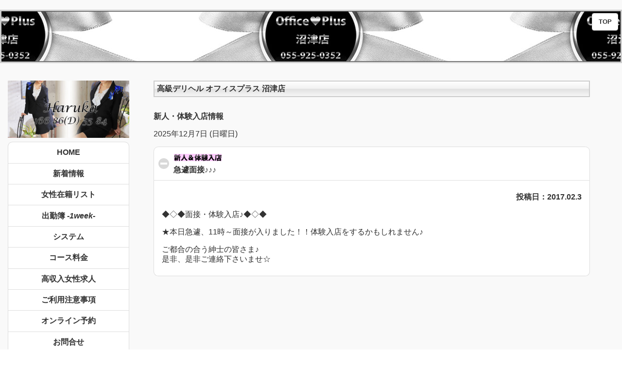

--- FILE ---
content_type: text/html; charset=UTF-8
request_url: https://office-plus.jp/newlady/2017/02/03/
body_size: 14911
content:
<!doctype html>
<htmllang="ja">
<head>
<meta charset="UTF-8">
<meta name="viewport" content="width=device-width,initial-scale=1,maxmum-scale=1">
<meta name="format-detection" content="telephome=no">
<link rel="shortcut icon" href="https://office-plus.jp/iconified/favicon.ico" type="image/x-icon" />
<link rel="apple-touch-icon" href="https://office-plus.jp/iconified/apple-touch-icon.png" />
<link rel="apple-touch-icon" sizes="57x57" href="https://office-plus.jp/iconified/apple-touch-icon-57x57.png" />
<link rel="apple-touch-icon" sizes="72x72" href="https://office-plus.jp/iconified/apple-touch-icon-72x72.png" />
<link rel="apple-touch-icon" sizes="76x76" href="https://office-plus.jp/iconified/apple-touch-icon-76x76.png" />
<link rel="apple-touch-icon" sizes="114x114" href="https://office-plus.jp/iconified/apple-touch-icon-114x114.png" />
<link rel="apple-touch-icon" sizes="120x120" href="https://office-plus.jp/iconified/apple-touch-icon-120x120.png" />
<link rel="apple-touch-icon" sizes="144x144" href="https://office-plus.jp/iconified/apple-touch-icon-144x144.png" />
<link rel="apple-touch-icon" sizes="152x152" href="https://office-plus.jp/iconified/apple-touch-icon-152x152.png" />
<link rel="apple-touch-icon" sizes="180x180" href="https://office-plus.jp/iconified/apple-touch-icon-180x180.png" />
<title>高級デリヘルOffice Plus沼津店</title>
<!-- <link rel="stylesheet" href="https://office-plus.jp/wp/wp-content/themes/office-plus/themes/my-custom-theme.min.css" /> -->
<!-- <link rel="stylesheet" href="https://office-plus.jp/wp/wp-content/themes/office-plus/themes/jquery.mobile.icons.min.css" /> -->
<link rel="stylesheet" type="text/css" href="//office-plus.jp/wp/wp-content/cache/wpfc-minified/r9ckvuo/87b7d.css" media="all"/> 
<link rel="stylesheet" href="https://code.jquery.com/mobile/1.4.5/jquery.mobile.structure-1.4.5.min.css" />
<script src="https://code.jquery.com/jquery-1.11.1.min.js"></script>
<script src="https://code.jquery.com/mobile/1.4.5/jquery.mobile-1.4.5.min.js"></script>
<link href="//netdna.bootstrapcdn.com/font-awesome/4.0.3/css/font-awesome.min.css" rel="stylesheet">
<!-- Layout -->
<script src='//office-plus.jp/wp/wp-content/cache/wpfc-minified/e3niem4w/87bhd.js' type="text/javascript"></script>
<!-- <script src="https://office-plus.jp/wp/wp-content/themes/office-plus/easing/jquery.easing.1.3.js" type="text/javascript"></script> -->
<!-- <script src="https://office-plus.jp/wp/wp-content/themes/office-plus/vgrid/jquery.vgrid.js"></script> -->
<!--[if lt IE 9]> 
<script src="http://css3-mediaqueries-js.googlecode.com/svn/trunk/css3-mediaqueries.js"></script> 
<script src="https://oss.maxcdn.com/html5shiv/3.7.2/html5shiv.min.js"></script>
<script src="https://oss.maxcdn.com/respond/1.4.2/respond.min.js"></script>
<![endif]-->
<style type="text/css">
.nivoslider {
margin: 20px auto;
width: 100%;
max-width: 530px;/*使用画像の幅*/
max-height: 250px;/*使用画像の高さ*/
overflow: hidden;
}
.wrapper {/*reset*/
position: relative;
margin: 0 0 0px;
padding: 0;
*zoom: 1;
}
.wrapper img {
width: 100%;
height: auto;/*auto又は100%に指定・縦横比を維持する*/
display: block;
}
</style>
<style type="text/css">
.sliderM {
margin: 20px auto;
width: 100%;
max-width: 300px;/*使用画像の幅*/
overflow: hidden;	
}
.bx-wrapper {/*reset*/
position: relative;
margin: 0 0 0px;
padding: 0;
*zoom: 1;
}
.bx-wrapper img {
width: 100%;
height: auto;/*auto又は100%に指定・縦横比を維持する*/
display: block;
}
</style>
<!-- footable -->
<!-- <link href="https://office-plus.jp/wp/wp-content/themes/office-plus/footable/css/footable.core.css" rel="stylesheet" type="text/css" /> -->
<!-- <link href="https://office-plus.jp/wp/wp-content/themes/office-plus/footable/css/footable.metro.css" rel="stylesheet" type="text/css" /> -->
<link rel="stylesheet" type="text/css" href="//office-plus.jp/wp/wp-content/cache/wpfc-minified/77d0adsk/87bjr.css" media="all"/>
<script src='//office-plus.jp/wp/wp-content/cache/wpfc-minified/sbi55st/87bhd.js' type="text/javascript"></script>
<!-- <script src="https://office-plus.jp/wp/wp-content/themes/office-plus/footable/js/footable.js" type="text/javascript"></script> -->
<!-- <script src="https://office-plus.jp/wp/wp-content/themes/office-plus/footable/js/footable.sort.js" type="text/javascript"></script> -->
<script type="text/javascript">
$(function () {
$('.footable').footable({
breakpoints:{
phone:480,
tablet:768
}
});
});
</script>
<!-- footableここまで -->
<script type="text/javascript">
$(function(){
$('#grid-content').vgrid();
$('#grid-content a').lightBox();
});
</script>
<script type="text/javascript">
$(document).ready(function() {
var pagetop = $('.pagetop');
$(window).scroll(function () {
if ($(this).scrollTop() > 300) {
pagetop.fadeIn();
} else {
pagetop.fadeOut();
}
});
pagetop.click(function () {
$('body, html').animate({ scrollTop: 0 }, 500);
return false;
});
});
</script>
<style type="text/css">
html,body{
height:100%;
}
#wrap{
width: 100%;
position: relative;
height:auto !important; /*IE6対策*/
height: 100%; /*IE6対策*/
min-height: 100%;
}
#contents{
padding-bottom:140px; /*フッターの高さと同じ*/
}
#footer{
height:140px;
position:absolute;
bottom:0;
}
</style>
<meta name="google-site-verification" content="4MxIsPnmcnlDSJd6WSc224EdcDWzc5Oy9PT7e0jIDEc" />
<meta name="twitter:card" content="summary" />
<meta name="twitter:site" content="@OfficePlus2015" />
<meta name="twitter:title" content="静岡高級デリバリーヘルスOffice Plus沼津店" />
<meta name="twitter:description" content="モデル・イベントコンパニオン・キャビンアテンダント・受付嬢・秘書・一般事務などの社会経験があり、風俗に染まっていない清楚系の女性を中心に、ご案内させて頂いております。" />
<meta name="twitter:image" content="https://office-plus.jp/images/momo120.jpg" />
<script>
window.fbAsyncInit = function() {
FB.init({
appId      : '1088915924502204',
xfbml      : true,
version    : 'v2.6'
});
};
(function(d, s, id){
var js, fjs = d.getElementsByTagName(s)[0];
if (d.getElementById(id)) {return;}
js = d.createElement(s); js.id = id;
js.src = "//connect.facebook.net/en_US/sdk.js";
fjs.parentNode.insertBefore(js, fjs);
}(document, 'script', 'facebook-jssdk'));
</script>
<meta name='robots' content='index, follow, max-video-preview:-1, max-snippet:-1, max-image-preview:large' />
<!-- This site is optimized with the Yoast SEO plugin v20.2.1 - https://yoast.com/wordpress/plugins/seo/ -->
<meta name="description" content="沼津・富士・富士宮・伊豆長岡・御殿場・清水・静岡エリアでご案内。OL,秘書,受付嬢など風俗未経験の清楚系の女性が中心の高級デリバリーヘルス店の入店情報です。" />
<link rel="canonical" href="https://office-plus.jp/2017/02/03/" />
<meta property="og:locale" content="ja_JP" />
<meta property="og:type" content="article" />
<meta property="og:title" content="新人・体験入店情報 - 沼津高級デリヘル オフィスプラス" />
<meta property="og:description" content="沼津・富士・富士宮・伊豆長岡・御殿場・清水・静岡エリアでご案内。OL,秘書,受付嬢など風俗未経験の清楚系の女性が中心の高級デリバリーヘルス店の入店情報です。" />
<meta property="og:url" content="https://office-plus.jp/2017/02/03/" />
<meta property="og:site_name" content="沼津高級デリヘル オフィスプラス" />
<meta property="og:image" content="https://i0.wp.com/office-plus.jp/wp/wp-content/uploads/momo/01.jpg?fit=300%2C400&ssl=1" />
<meta property="og:image:width" content="300" />
<meta property="og:image:height" content="400" />
<meta property="og:image:type" content="image/jpeg" />
<meta name="twitter:card" content="summary_large_image" />
<meta name="twitter:site" content="@OfficePlus2015" />
<script type="application/ld+json" class="yoast-schema-graph">{"@context":"https://schema.org","@graph":[{"@type":"CollectionPage","@id":"https://office-plus.jp/2017/02/03/","url":"https://office-plus.jp/2017/02/03/","name":"新人・体験入店情報 - 沼津高級デリヘル オフィスプラス","isPartOf":{"@id":"https://office-plus.jp/#website"},"description":"沼津・富士・富士宮・伊豆長岡・御殿場・清水・静岡エリアでご案内。OL,秘書,受付嬢など風俗未経験の清楚系の女性が中心の高級デリバリーヘルス店の入店情報です。","breadcrumb":{"@id":"https://office-plus.jp/2017/02/03/#breadcrumb"},"inLanguage":"ja"},{"@type":"BreadcrumbList","@id":"https://office-plus.jp/2017/02/03/#breadcrumb","itemListElement":[{"@type":"ListItem","position":1,"name":"ホーム","item":"https://office-plus.jp/"},{"@type":"ListItem","position":2,"name":"新人・体験入店情報"}]},{"@type":"WebSite","@id":"https://office-plus.jp/#website","url":"https://office-plus.jp/","name":"沼津高級デリヘル オフィスプラス","description":"高級デリヘル オフィスプラス 沼津店","potentialAction":[{"@type":"SearchAction","target":{"@type":"EntryPoint","urlTemplate":"https://office-plus.jp/?s={search_term_string}"},"query-input":"required name=search_term_string"}],"inLanguage":"ja"}]}</script>
<!-- / Yoast SEO plugin. -->
<link rel='dns-prefetch' href='//secure.gravatar.com' />
<link rel='dns-prefetch' href='//stats.wp.com' />
<link rel='dns-prefetch' href='//v0.wordpress.com' />
<link rel='dns-prefetch' href='//i0.wp.com' />
<link rel="alternate" type="application/rss+xml" title="沼津高級デリヘル オフィスプラス &raquo; 新人・体験入店情報 カテゴリーのフィード" href="https://office-plus.jp/category/newlady/feed/" />
<!-- <link rel='stylesheet' id='wp-block-library-css' href='https://office-plus.jp/wp/wp-includes/css/dist/block-library/style.min.css?ver=6.2.8' type='text/css' media='all' /> -->
<link rel="stylesheet" type="text/css" href="//office-plus.jp/wp/wp-content/cache/wpfc-minified/6yprwjxs/87b7d.css" media="all"/>
<style id='wp-block-library-inline-css' type='text/css'>
.has-text-align-justify{text-align:justify;}
</style>
<style id='bogo-language-switcher-style-inline-css' type='text/css'>
ul.bogo-language-switcher li {
list-style: none outside none;
padding: 0;
}
#wpadminbar #wp-admin-bar-bogo-user-locale .ab-icon::before {
content: "\f326";
top: 2px;
}
/* National Flags */
.bogoflags,
.bogoflags-before:before {
display: inline-block;
width: 16px;
height: 11px;
background-image: none;
background-color: transparent;
border: none;
padding: 0;
margin: 0 4px;
vertical-align: top;
}
.bogoflags-ad:before {
content: url('/wp/wp-content/plugins/bogo/includes/block-editor/language-switcher/../../css/../../images/flag-icons/ad.png');
}
.bogoflags-ae:before {
content: url('/wp/wp-content/plugins/bogo/includes/block-editor/language-switcher/../../css/../../images/flag-icons/ae.png');
}
.bogoflags-af:before {
content: url('/wp/wp-content/plugins/bogo/includes/block-editor/language-switcher/../../css/../../images/flag-icons/af.png');
}
.bogoflags-ag:before {
content: url('/wp/wp-content/plugins/bogo/includes/block-editor/language-switcher/../../css/../../images/flag-icons/ag.png');
}
.bogoflags-ai:before {
content: url('/wp/wp-content/plugins/bogo/includes/block-editor/language-switcher/../../css/../../images/flag-icons/ai.png');
}
.bogoflags-al:before {
content: url('/wp/wp-content/plugins/bogo/includes/block-editor/language-switcher/../../css/../../images/flag-icons/al.png');
}
.bogoflags-am:before {
content: url('/wp/wp-content/plugins/bogo/includes/block-editor/language-switcher/../../css/../../images/flag-icons/am.png');
}
.bogoflags-an:before {
content: url('/wp/wp-content/plugins/bogo/includes/block-editor/language-switcher/../../css/../../images/flag-icons/an.png');
}
.bogoflags-ao:before {
content: url('/wp/wp-content/plugins/bogo/includes/block-editor/language-switcher/../../css/../../images/flag-icons/ao.png');
}
.bogoflags-ar:before {
content: url('/wp/wp-content/plugins/bogo/includes/block-editor/language-switcher/../../css/../../images/flag-icons/ar.png');
}
.bogoflags-as:before {
content: url('/wp/wp-content/plugins/bogo/includes/block-editor/language-switcher/../../css/../../images/flag-icons/as.png');
}
.bogoflags-at:before {
content: url('/wp/wp-content/plugins/bogo/includes/block-editor/language-switcher/../../css/../../images/flag-icons/at.png');
}
.bogoflags-au:before {
content: url('/wp/wp-content/plugins/bogo/includes/block-editor/language-switcher/../../css/../../images/flag-icons/au.png');
}
.bogoflags-aw:before {
content: url('/wp/wp-content/plugins/bogo/includes/block-editor/language-switcher/../../css/../../images/flag-icons/aw.png');
}
.bogoflags-ax:before {
content: url('/wp/wp-content/plugins/bogo/includes/block-editor/language-switcher/../../css/../../images/flag-icons/ax.png');
}
.bogoflags-az:before {
content: url('/wp/wp-content/plugins/bogo/includes/block-editor/language-switcher/../../css/../../images/flag-icons/az.png');
}
.bogoflags-ba:before {
content: url('/wp/wp-content/plugins/bogo/includes/block-editor/language-switcher/../../css/../../images/flag-icons/ba.png');
}
.bogoflags-bb:before {
content: url('/wp/wp-content/plugins/bogo/includes/block-editor/language-switcher/../../css/../../images/flag-icons/bb.png');
}
.bogoflags-bd:before {
content: url('/wp/wp-content/plugins/bogo/includes/block-editor/language-switcher/../../css/../../images/flag-icons/bd.png');
}
.bogoflags-be:before {
content: url('/wp/wp-content/plugins/bogo/includes/block-editor/language-switcher/../../css/../../images/flag-icons/be.png');
}
.bogoflags-bf:before {
content: url('/wp/wp-content/plugins/bogo/includes/block-editor/language-switcher/../../css/../../images/flag-icons/bf.png');
}
.bogoflags-bg:before {
content: url('/wp/wp-content/plugins/bogo/includes/block-editor/language-switcher/../../css/../../images/flag-icons/bg.png');
}
.bogoflags-bh:before {
content: url('/wp/wp-content/plugins/bogo/includes/block-editor/language-switcher/../../css/../../images/flag-icons/bh.png');
}
.bogoflags-bi:before {
content: url('/wp/wp-content/plugins/bogo/includes/block-editor/language-switcher/../../css/../../images/flag-icons/bi.png');
}
.bogoflags-bj:before {
content: url('/wp/wp-content/plugins/bogo/includes/block-editor/language-switcher/../../css/../../images/flag-icons/bj.png');
}
.bogoflags-bm:before {
content: url('/wp/wp-content/plugins/bogo/includes/block-editor/language-switcher/../../css/../../images/flag-icons/bm.png');
}
.bogoflags-bn:before {
content: url('/wp/wp-content/plugins/bogo/includes/block-editor/language-switcher/../../css/../../images/flag-icons/bn.png');
}
.bogoflags-bo:before {
content: url('/wp/wp-content/plugins/bogo/includes/block-editor/language-switcher/../../css/../../images/flag-icons/bo.png');
}
.bogoflags-br:before {
content: url('/wp/wp-content/plugins/bogo/includes/block-editor/language-switcher/../../css/../../images/flag-icons/br.png');
}
.bogoflags-bs:before {
content: url('/wp/wp-content/plugins/bogo/includes/block-editor/language-switcher/../../css/../../images/flag-icons/bs.png');
}
.bogoflags-bt:before {
content: url('/wp/wp-content/plugins/bogo/includes/block-editor/language-switcher/../../css/../../images/flag-icons/bt.png');
}
.bogoflags-bv:before {
content: url('/wp/wp-content/plugins/bogo/includes/block-editor/language-switcher/../../css/../../images/flag-icons/bv.png');
}
.bogoflags-bw:before {
content: url('/wp/wp-content/plugins/bogo/includes/block-editor/language-switcher/../../css/../../images/flag-icons/bw.png');
}
.bogoflags-by:before {
content: url('/wp/wp-content/plugins/bogo/includes/block-editor/language-switcher/../../css/../../images/flag-icons/by.png');
}
.bogoflags-bz:before {
content: url('/wp/wp-content/plugins/bogo/includes/block-editor/language-switcher/../../css/../../images/flag-icons/bz.png');
}
.bogoflags-ca:before {
content: url('/wp/wp-content/plugins/bogo/includes/block-editor/language-switcher/../../css/../../images/flag-icons/ca.png');
}
.bogoflags-catalonia:before {
content: url('/wp/wp-content/plugins/bogo/includes/block-editor/language-switcher/../../css/../../images/flag-icons/catalonia.png');
}
.bogoflags-cc:before {
content: url('/wp/wp-content/plugins/bogo/includes/block-editor/language-switcher/../../css/../../images/flag-icons/cc.png');
}
.bogoflags-cd:before {
content: url('/wp/wp-content/plugins/bogo/includes/block-editor/language-switcher/../../css/../../images/flag-icons/cd.png');
}
.bogoflags-cf:before {
content: url('/wp/wp-content/plugins/bogo/includes/block-editor/language-switcher/../../css/../../images/flag-icons/cf.png');
}
.bogoflags-cg:before {
content: url('/wp/wp-content/plugins/bogo/includes/block-editor/language-switcher/../../css/../../images/flag-icons/cg.png');
}
.bogoflags-ch:before {
content: url('/wp/wp-content/plugins/bogo/includes/block-editor/language-switcher/../../css/../../images/flag-icons/ch.png');
}
.bogoflags-ci:before {
content: url('/wp/wp-content/plugins/bogo/includes/block-editor/language-switcher/../../css/../../images/flag-icons/ci.png');
}
.bogoflags-ck:before {
content: url('/wp/wp-content/plugins/bogo/includes/block-editor/language-switcher/../../css/../../images/flag-icons/ck.png');
}
.bogoflags-cl:before {
content: url('/wp/wp-content/plugins/bogo/includes/block-editor/language-switcher/../../css/../../images/flag-icons/cl.png');
}
.bogoflags-cm:before {
content: url('/wp/wp-content/plugins/bogo/includes/block-editor/language-switcher/../../css/../../images/flag-icons/cm.png');
}
.bogoflags-cn:before {
content: url('/wp/wp-content/plugins/bogo/includes/block-editor/language-switcher/../../css/../../images/flag-icons/cn.png');
}
.bogoflags-co:before {
content: url('/wp/wp-content/plugins/bogo/includes/block-editor/language-switcher/../../css/../../images/flag-icons/co.png');
}
.bogoflags-cr:before {
content: url('/wp/wp-content/plugins/bogo/includes/block-editor/language-switcher/../../css/../../images/flag-icons/cr.png');
}
.bogoflags-cs:before {
content: url('/wp/wp-content/plugins/bogo/includes/block-editor/language-switcher/../../css/../../images/flag-icons/cs.png');
}
.bogoflags-cu:before {
content: url('/wp/wp-content/plugins/bogo/includes/block-editor/language-switcher/../../css/../../images/flag-icons/cu.png');
}
.bogoflags-cv:before {
content: url('/wp/wp-content/plugins/bogo/includes/block-editor/language-switcher/../../css/../../images/flag-icons/cv.png');
}
.bogoflags-cx:before {
content: url('/wp/wp-content/plugins/bogo/includes/block-editor/language-switcher/../../css/../../images/flag-icons/cx.png');
}
.bogoflags-cy:before {
content: url('/wp/wp-content/plugins/bogo/includes/block-editor/language-switcher/../../css/../../images/flag-icons/cy.png');
}
.bogoflags-cz:before {
content: url('/wp/wp-content/plugins/bogo/includes/block-editor/language-switcher/../../css/../../images/flag-icons/cz.png');
}
.bogoflags-de:before {
content: url('/wp/wp-content/plugins/bogo/includes/block-editor/language-switcher/../../css/../../images/flag-icons/de.png');
}
.bogoflags-dj:before {
content: url('/wp/wp-content/plugins/bogo/includes/block-editor/language-switcher/../../css/../../images/flag-icons/dj.png');
}
.bogoflags-dk:before {
content: url('/wp/wp-content/plugins/bogo/includes/block-editor/language-switcher/../../css/../../images/flag-icons/dk.png');
}
.bogoflags-dm:before {
content: url('/wp/wp-content/plugins/bogo/includes/block-editor/language-switcher/../../css/../../images/flag-icons/dm.png');
}
.bogoflags-do:before {
content: url('/wp/wp-content/plugins/bogo/includes/block-editor/language-switcher/../../css/../../images/flag-icons/do.png');
}
.bogoflags-dz:before {
content: url('/wp/wp-content/plugins/bogo/includes/block-editor/language-switcher/../../css/../../images/flag-icons/dz.png');
}
.bogoflags-ec:before {
content: url('/wp/wp-content/plugins/bogo/includes/block-editor/language-switcher/../../css/../../images/flag-icons/ec.png');
}
.bogoflags-ee:before {
content: url('/wp/wp-content/plugins/bogo/includes/block-editor/language-switcher/../../css/../../images/flag-icons/ee.png');
}
.bogoflags-eg:before {
content: url('/wp/wp-content/plugins/bogo/includes/block-editor/language-switcher/../../css/../../images/flag-icons/eg.png');
}
.bogoflags-eh:before {
content: url('/wp/wp-content/plugins/bogo/includes/block-editor/language-switcher/../../css/../../images/flag-icons/eh.png');
}
.bogoflags-england:before {
content: url('/wp/wp-content/plugins/bogo/includes/block-editor/language-switcher/../../css/../../images/flag-icons/england.png');
}
.bogoflags-er:before {
content: url('/wp/wp-content/plugins/bogo/includes/block-editor/language-switcher/../../css/../../images/flag-icons/er.png');
}
.bogoflags-es:before {
content: url('/wp/wp-content/plugins/bogo/includes/block-editor/language-switcher/../../css/../../images/flag-icons/es.png');
}
.bogoflags-et:before {
content: url('/wp/wp-content/plugins/bogo/includes/block-editor/language-switcher/../../css/../../images/flag-icons/et.png');
}
.bogoflags-europeanunion:before {
content: url('/wp/wp-content/plugins/bogo/includes/block-editor/language-switcher/../../css/../../images/flag-icons/europeanunion.png');
}
.bogoflags-fam:before {
content: url('/wp/wp-content/plugins/bogo/includes/block-editor/language-switcher/../../css/../../images/flag-icons/fam.png');
}
.bogoflags-fi:before {
content: url('/wp/wp-content/plugins/bogo/includes/block-editor/language-switcher/../../css/../../images/flag-icons/fi.png');
}
.bogoflags-fj:before {
content: url('/wp/wp-content/plugins/bogo/includes/block-editor/language-switcher/../../css/../../images/flag-icons/fj.png');
}
.bogoflags-fk:before {
content: url('/wp/wp-content/plugins/bogo/includes/block-editor/language-switcher/../../css/../../images/flag-icons/fk.png');
}
.bogoflags-fm:before {
content: url('/wp/wp-content/plugins/bogo/includes/block-editor/language-switcher/../../css/../../images/flag-icons/fm.png');
}
.bogoflags-fo:before {
content: url('/wp/wp-content/plugins/bogo/includes/block-editor/language-switcher/../../css/../../images/flag-icons/fo.png');
}
.bogoflags-fr:before {
content: url('/wp/wp-content/plugins/bogo/includes/block-editor/language-switcher/../../css/../../images/flag-icons/fr.png');
}
.bogoflags-ga:before {
content: url('/wp/wp-content/plugins/bogo/includes/block-editor/language-switcher/../../css/../../images/flag-icons/ga.png');
}
.bogoflags-gb:before {
content: url('/wp/wp-content/plugins/bogo/includes/block-editor/language-switcher/../../css/../../images/flag-icons/gb.png');
}
.bogoflags-gd:before {
content: url('/wp/wp-content/plugins/bogo/includes/block-editor/language-switcher/../../css/../../images/flag-icons/gd.png');
}
.bogoflags-ge:before {
content: url('/wp/wp-content/plugins/bogo/includes/block-editor/language-switcher/../../css/../../images/flag-icons/ge.png');
}
.bogoflags-gf:before {
content: url('/wp/wp-content/plugins/bogo/includes/block-editor/language-switcher/../../css/../../images/flag-icons/gf.png');
}
.bogoflags-gh:before {
content: url('/wp/wp-content/plugins/bogo/includes/block-editor/language-switcher/../../css/../../images/flag-icons/gh.png');
}
.bogoflags-gi:before {
content: url('/wp/wp-content/plugins/bogo/includes/block-editor/language-switcher/../../css/../../images/flag-icons/gi.png');
}
.bogoflags-gl:before {
content: url('/wp/wp-content/plugins/bogo/includes/block-editor/language-switcher/../../css/../../images/flag-icons/gl.png');
}
.bogoflags-gm:before {
content: url('/wp/wp-content/plugins/bogo/includes/block-editor/language-switcher/../../css/../../images/flag-icons/gm.png');
}
.bogoflags-gn:before {
content: url('/wp/wp-content/plugins/bogo/includes/block-editor/language-switcher/../../css/../../images/flag-icons/gn.png');
}
.bogoflags-gp:before {
content: url('/wp/wp-content/plugins/bogo/includes/block-editor/language-switcher/../../css/../../images/flag-icons/gp.png');
}
.bogoflags-gq:before {
content: url('/wp/wp-content/plugins/bogo/includes/block-editor/language-switcher/../../css/../../images/flag-icons/gq.png');
}
.bogoflags-gr:before {
content: url('/wp/wp-content/plugins/bogo/includes/block-editor/language-switcher/../../css/../../images/flag-icons/gr.png');
}
.bogoflags-gs:before {
content: url('/wp/wp-content/plugins/bogo/includes/block-editor/language-switcher/../../css/../../images/flag-icons/gs.png');
}
.bogoflags-gt:before {
content: url('/wp/wp-content/plugins/bogo/includes/block-editor/language-switcher/../../css/../../images/flag-icons/gt.png');
}
.bogoflags-gu:before {
content: url('/wp/wp-content/plugins/bogo/includes/block-editor/language-switcher/../../css/../../images/flag-icons/gu.png');
}
.bogoflags-gw:before {
content: url('/wp/wp-content/plugins/bogo/includes/block-editor/language-switcher/../../css/../../images/flag-icons/gw.png');
}
.bogoflags-gy:before {
content: url('/wp/wp-content/plugins/bogo/includes/block-editor/language-switcher/../../css/../../images/flag-icons/gy.png');
}
.bogoflags-hk:before {
content: url('/wp/wp-content/plugins/bogo/includes/block-editor/language-switcher/../../css/../../images/flag-icons/hk.png');
}
.bogoflags-hm:before {
content: url('/wp/wp-content/plugins/bogo/includes/block-editor/language-switcher/../../css/../../images/flag-icons/hm.png');
}
.bogoflags-hn:before {
content: url('/wp/wp-content/plugins/bogo/includes/block-editor/language-switcher/../../css/../../images/flag-icons/hn.png');
}
.bogoflags-hr:before {
content: url('/wp/wp-content/plugins/bogo/includes/block-editor/language-switcher/../../css/../../images/flag-icons/hr.png');
}
.bogoflags-ht:before {
content: url('/wp/wp-content/plugins/bogo/includes/block-editor/language-switcher/../../css/../../images/flag-icons/ht.png');
}
.bogoflags-hu:before {
content: url('/wp/wp-content/plugins/bogo/includes/block-editor/language-switcher/../../css/../../images/flag-icons/hu.png');
}
.bogoflags-id:before {
content: url('/wp/wp-content/plugins/bogo/includes/block-editor/language-switcher/../../css/../../images/flag-icons/id.png');
}
.bogoflags-ie:before {
content: url('/wp/wp-content/plugins/bogo/includes/block-editor/language-switcher/../../css/../../images/flag-icons/ie.png');
}
.bogoflags-il:before {
content: url('/wp/wp-content/plugins/bogo/includes/block-editor/language-switcher/../../css/../../images/flag-icons/il.png');
}
.bogoflags-in:before {
content: url('/wp/wp-content/plugins/bogo/includes/block-editor/language-switcher/../../css/../../images/flag-icons/in.png');
}
.bogoflags-io:before {
content: url('/wp/wp-content/plugins/bogo/includes/block-editor/language-switcher/../../css/../../images/flag-icons/io.png');
}
.bogoflags-iq:before {
content: url('/wp/wp-content/plugins/bogo/includes/block-editor/language-switcher/../../css/../../images/flag-icons/iq.png');
}
.bogoflags-ir:before {
content: url('/wp/wp-content/plugins/bogo/includes/block-editor/language-switcher/../../css/../../images/flag-icons/ir.png');
}
.bogoflags-is:before {
content: url('/wp/wp-content/plugins/bogo/includes/block-editor/language-switcher/../../css/../../images/flag-icons/is.png');
}
.bogoflags-it:before {
content: url('/wp/wp-content/plugins/bogo/includes/block-editor/language-switcher/../../css/../../images/flag-icons/it.png');
}
.bogoflags-jm:before {
content: url('/wp/wp-content/plugins/bogo/includes/block-editor/language-switcher/../../css/../../images/flag-icons/jm.png');
}
.bogoflags-jo:before {
content: url('/wp/wp-content/plugins/bogo/includes/block-editor/language-switcher/../../css/../../images/flag-icons/jo.png');
}
.bogoflags-jp:before {
content: url('/wp/wp-content/plugins/bogo/includes/block-editor/language-switcher/../../css/../../images/flag-icons/jp.png');
}
.bogoflags-ke:before {
content: url('/wp/wp-content/plugins/bogo/includes/block-editor/language-switcher/../../css/../../images/flag-icons/ke.png');
}
.bogoflags-kg:before {
content: url('/wp/wp-content/plugins/bogo/includes/block-editor/language-switcher/../../css/../../images/flag-icons/kg.png');
}
.bogoflags-kh:before {
content: url('/wp/wp-content/plugins/bogo/includes/block-editor/language-switcher/../../css/../../images/flag-icons/kh.png');
}
.bogoflags-ki:before {
content: url('/wp/wp-content/plugins/bogo/includes/block-editor/language-switcher/../../css/../../images/flag-icons/ki.png');
}
.bogoflags-km:before {
content: url('/wp/wp-content/plugins/bogo/includes/block-editor/language-switcher/../../css/../../images/flag-icons/km.png');
}
.bogoflags-kn:before {
content: url('/wp/wp-content/plugins/bogo/includes/block-editor/language-switcher/../../css/../../images/flag-icons/kn.png');
}
.bogoflags-kp:before {
content: url('/wp/wp-content/plugins/bogo/includes/block-editor/language-switcher/../../css/../../images/flag-icons/kp.png');
}
.bogoflags-kr:before {
content: url('/wp/wp-content/plugins/bogo/includes/block-editor/language-switcher/../../css/../../images/flag-icons/kr.png');
}
.bogoflags-kw:before {
content: url('/wp/wp-content/plugins/bogo/includes/block-editor/language-switcher/../../css/../../images/flag-icons/kw.png');
}
.bogoflags-ky:before {
content: url('/wp/wp-content/plugins/bogo/includes/block-editor/language-switcher/../../css/../../images/flag-icons/ky.png');
}
.bogoflags-kz:before {
content: url('/wp/wp-content/plugins/bogo/includes/block-editor/language-switcher/../../css/../../images/flag-icons/kz.png');
}
.bogoflags-la:before {
content: url('/wp/wp-content/plugins/bogo/includes/block-editor/language-switcher/../../css/../../images/flag-icons/la.png');
}
.bogoflags-lb:before {
content: url('/wp/wp-content/plugins/bogo/includes/block-editor/language-switcher/../../css/../../images/flag-icons/lb.png');
}
.bogoflags-lc:before {
content: url('/wp/wp-content/plugins/bogo/includes/block-editor/language-switcher/../../css/../../images/flag-icons/lc.png');
}
.bogoflags-li:before {
content: url('/wp/wp-content/plugins/bogo/includes/block-editor/language-switcher/../../css/../../images/flag-icons/li.png');
}
.bogoflags-lk:before {
content: url('/wp/wp-content/plugins/bogo/includes/block-editor/language-switcher/../../css/../../images/flag-icons/lk.png');
}
.bogoflags-lr:before {
content: url('/wp/wp-content/plugins/bogo/includes/block-editor/language-switcher/../../css/../../images/flag-icons/lr.png');
}
.bogoflags-ls:before {
content: url('/wp/wp-content/plugins/bogo/includes/block-editor/language-switcher/../../css/../../images/flag-icons/ls.png');
}
.bogoflags-lt:before {
content: url('/wp/wp-content/plugins/bogo/includes/block-editor/language-switcher/../../css/../../images/flag-icons/lt.png');
}
.bogoflags-lu:before {
content: url('/wp/wp-content/plugins/bogo/includes/block-editor/language-switcher/../../css/../../images/flag-icons/lu.png');
}
.bogoflags-lv:before {
content: url('/wp/wp-content/plugins/bogo/includes/block-editor/language-switcher/../../css/../../images/flag-icons/lv.png');
}
.bogoflags-ly:before {
content: url('/wp/wp-content/plugins/bogo/includes/block-editor/language-switcher/../../css/../../images/flag-icons/ly.png');
}
.bogoflags-ma:before {
content: url('/wp/wp-content/plugins/bogo/includes/block-editor/language-switcher/../../css/../../images/flag-icons/ma.png');
}
.bogoflags-mc:before {
content: url('/wp/wp-content/plugins/bogo/includes/block-editor/language-switcher/../../css/../../images/flag-icons/mc.png');
}
.bogoflags-md:before {
content: url('/wp/wp-content/plugins/bogo/includes/block-editor/language-switcher/../../css/../../images/flag-icons/md.png');
}
.bogoflags-me:before {
content: url('/wp/wp-content/plugins/bogo/includes/block-editor/language-switcher/../../css/../../images/flag-icons/me.png');
}
.bogoflags-mg:before {
content: url('/wp/wp-content/plugins/bogo/includes/block-editor/language-switcher/../../css/../../images/flag-icons/mg.png');
}
.bogoflags-mh:before {
content: url('/wp/wp-content/plugins/bogo/includes/block-editor/language-switcher/../../css/../../images/flag-icons/mh.png');
}
.bogoflags-mk:before {
content: url('/wp/wp-content/plugins/bogo/includes/block-editor/language-switcher/../../css/../../images/flag-icons/mk.png');
}
.bogoflags-ml:before {
content: url('/wp/wp-content/plugins/bogo/includes/block-editor/language-switcher/../../css/../../images/flag-icons/ml.png');
}
.bogoflags-mm:before {
content: url('/wp/wp-content/plugins/bogo/includes/block-editor/language-switcher/../../css/../../images/flag-icons/mm.png');
}
.bogoflags-mn:before {
content: url('/wp/wp-content/plugins/bogo/includes/block-editor/language-switcher/../../css/../../images/flag-icons/mn.png');
}
.bogoflags-mo:before {
content: url('/wp/wp-content/plugins/bogo/includes/block-editor/language-switcher/../../css/../../images/flag-icons/mo.png');
}
.bogoflags-mp:before {
content: url('/wp/wp-content/plugins/bogo/includes/block-editor/language-switcher/../../css/../../images/flag-icons/mp.png');
}
.bogoflags-mq:before {
content: url('/wp/wp-content/plugins/bogo/includes/block-editor/language-switcher/../../css/../../images/flag-icons/mq.png');
}
.bogoflags-mr:before {
content: url('/wp/wp-content/plugins/bogo/includes/block-editor/language-switcher/../../css/../../images/flag-icons/mr.png');
}
.bogoflags-ms:before {
content: url('/wp/wp-content/plugins/bogo/includes/block-editor/language-switcher/../../css/../../images/flag-icons/ms.png');
}
.bogoflags-mt:before {
content: url('/wp/wp-content/plugins/bogo/includes/block-editor/language-switcher/../../css/../../images/flag-icons/mt.png');
}
.bogoflags-mu:before {
content: url('/wp/wp-content/plugins/bogo/includes/block-editor/language-switcher/../../css/../../images/flag-icons/mu.png');
}
.bogoflags-mv:before {
content: url('/wp/wp-content/plugins/bogo/includes/block-editor/language-switcher/../../css/../../images/flag-icons/mv.png');
}
.bogoflags-mw:before {
content: url('/wp/wp-content/plugins/bogo/includes/block-editor/language-switcher/../../css/../../images/flag-icons/mw.png');
}
.bogoflags-mx:before {
content: url('/wp/wp-content/plugins/bogo/includes/block-editor/language-switcher/../../css/../../images/flag-icons/mx.png');
}
.bogoflags-my:before {
content: url('/wp/wp-content/plugins/bogo/includes/block-editor/language-switcher/../../css/../../images/flag-icons/my.png');
}
.bogoflags-mz:before {
content: url('/wp/wp-content/plugins/bogo/includes/block-editor/language-switcher/../../css/../../images/flag-icons/mz.png');
}
.bogoflags-na:before {
content: url('/wp/wp-content/plugins/bogo/includes/block-editor/language-switcher/../../css/../../images/flag-icons/na.png');
}
.bogoflags-nc:before {
content: url('/wp/wp-content/plugins/bogo/includes/block-editor/language-switcher/../../css/../../images/flag-icons/nc.png');
}
.bogoflags-ne:before {
content: url('/wp/wp-content/plugins/bogo/includes/block-editor/language-switcher/../../css/../../images/flag-icons/ne.png');
}
.bogoflags-nf:before {
content: url('/wp/wp-content/plugins/bogo/includes/block-editor/language-switcher/../../css/../../images/flag-icons/nf.png');
}
.bogoflags-ng:before {
content: url('/wp/wp-content/plugins/bogo/includes/block-editor/language-switcher/../../css/../../images/flag-icons/ng.png');
}
.bogoflags-ni:before {
content: url('/wp/wp-content/plugins/bogo/includes/block-editor/language-switcher/../../css/../../images/flag-icons/ni.png');
}
.bogoflags-nl:before {
content: url('/wp/wp-content/plugins/bogo/includes/block-editor/language-switcher/../../css/../../images/flag-icons/nl.png');
}
.bogoflags-no:before {
content: url('/wp/wp-content/plugins/bogo/includes/block-editor/language-switcher/../../css/../../images/flag-icons/no.png');
}
.bogoflags-np:before {
content: url('/wp/wp-content/plugins/bogo/includes/block-editor/language-switcher/../../css/../../images/flag-icons/np.png');
}
.bogoflags-nr:before {
content: url('/wp/wp-content/plugins/bogo/includes/block-editor/language-switcher/../../css/../../images/flag-icons/nr.png');
}
.bogoflags-nu:before {
content: url('/wp/wp-content/plugins/bogo/includes/block-editor/language-switcher/../../css/../../images/flag-icons/nu.png');
}
.bogoflags-nz:before {
content: url('/wp/wp-content/plugins/bogo/includes/block-editor/language-switcher/../../css/../../images/flag-icons/nz.png');
}
.bogoflags-om:before {
content: url('/wp/wp-content/plugins/bogo/includes/block-editor/language-switcher/../../css/../../images/flag-icons/om.png');
}
.bogoflags-pa:before {
content: url('/wp/wp-content/plugins/bogo/includes/block-editor/language-switcher/../../css/../../images/flag-icons/pa.png');
}
.bogoflags-pe:before {
content: url('/wp/wp-content/plugins/bogo/includes/block-editor/language-switcher/../../css/../../images/flag-icons/pe.png');
}
.bogoflags-pf:before {
content: url('/wp/wp-content/plugins/bogo/includes/block-editor/language-switcher/../../css/../../images/flag-icons/pf.png');
}
.bogoflags-pg:before {
content: url('/wp/wp-content/plugins/bogo/includes/block-editor/language-switcher/../../css/../../images/flag-icons/pg.png');
}
.bogoflags-ph:before {
content: url('/wp/wp-content/plugins/bogo/includes/block-editor/language-switcher/../../css/../../images/flag-icons/ph.png');
}
.bogoflags-pk:before {
content: url('/wp/wp-content/plugins/bogo/includes/block-editor/language-switcher/../../css/../../images/flag-icons/pk.png');
}
.bogoflags-pl:before {
content: url('/wp/wp-content/plugins/bogo/includes/block-editor/language-switcher/../../css/../../images/flag-icons/pl.png');
}
.bogoflags-pm:before {
content: url('/wp/wp-content/plugins/bogo/includes/block-editor/language-switcher/../../css/../../images/flag-icons/pm.png');
}
.bogoflags-pn:before {
content: url('/wp/wp-content/plugins/bogo/includes/block-editor/language-switcher/../../css/../../images/flag-icons/pn.png');
}
.bogoflags-pr:before {
content: url('/wp/wp-content/plugins/bogo/includes/block-editor/language-switcher/../../css/../../images/flag-icons/pr.png');
}
.bogoflags-ps:before {
content: url('/wp/wp-content/plugins/bogo/includes/block-editor/language-switcher/../../css/../../images/flag-icons/ps.png');
}
.bogoflags-pt:before {
content: url('/wp/wp-content/plugins/bogo/includes/block-editor/language-switcher/../../css/../../images/flag-icons/pt.png');
}
.bogoflags-pw:before {
content: url('/wp/wp-content/plugins/bogo/includes/block-editor/language-switcher/../../css/../../images/flag-icons/pw.png');
}
.bogoflags-py:before {
content: url('/wp/wp-content/plugins/bogo/includes/block-editor/language-switcher/../../css/../../images/flag-icons/py.png');
}
.bogoflags-qa:before {
content: url('/wp/wp-content/plugins/bogo/includes/block-editor/language-switcher/../../css/../../images/flag-icons/qa.png');
}
.bogoflags-re:before {
content: url('/wp/wp-content/plugins/bogo/includes/block-editor/language-switcher/../../css/../../images/flag-icons/re.png');
}
.bogoflags-ro:before {
content: url('/wp/wp-content/plugins/bogo/includes/block-editor/language-switcher/../../css/../../images/flag-icons/ro.png');
}
.bogoflags-rs:before {
content: url('/wp/wp-content/plugins/bogo/includes/block-editor/language-switcher/../../css/../../images/flag-icons/rs.png');
}
.bogoflags-ru:before {
content: url('/wp/wp-content/plugins/bogo/includes/block-editor/language-switcher/../../css/../../images/flag-icons/ru.png');
}
.bogoflags-rw:before {
content: url('/wp/wp-content/plugins/bogo/includes/block-editor/language-switcher/../../css/../../images/flag-icons/rw.png');
}
.bogoflags-sa:before {
content: url('/wp/wp-content/plugins/bogo/includes/block-editor/language-switcher/../../css/../../images/flag-icons/sa.png');
}
.bogoflags-sb:before {
content: url('/wp/wp-content/plugins/bogo/includes/block-editor/language-switcher/../../css/../../images/flag-icons/sb.png');
}
.bogoflags-sc:before {
content: url('/wp/wp-content/plugins/bogo/includes/block-editor/language-switcher/../../css/../../images/flag-icons/sc.png');
}
.bogoflags-scotland:before {
content: url('/wp/wp-content/plugins/bogo/includes/block-editor/language-switcher/../../css/../../images/flag-icons/scotland.png');
}
.bogoflags-sd:before {
content: url('/wp/wp-content/plugins/bogo/includes/block-editor/language-switcher/../../css/../../images/flag-icons/sd.png');
}
.bogoflags-se:before {
content: url('/wp/wp-content/plugins/bogo/includes/block-editor/language-switcher/../../css/../../images/flag-icons/se.png');
}
.bogoflags-sg:before {
content: url('/wp/wp-content/plugins/bogo/includes/block-editor/language-switcher/../../css/../../images/flag-icons/sg.png');
}
.bogoflags-sh:before {
content: url('/wp/wp-content/plugins/bogo/includes/block-editor/language-switcher/../../css/../../images/flag-icons/sh.png');
}
.bogoflags-si:before {
content: url('/wp/wp-content/plugins/bogo/includes/block-editor/language-switcher/../../css/../../images/flag-icons/si.png');
}
.bogoflags-sj:before {
content: url('/wp/wp-content/plugins/bogo/includes/block-editor/language-switcher/../../css/../../images/flag-icons/sj.png');
}
.bogoflags-sk:before {
content: url('/wp/wp-content/plugins/bogo/includes/block-editor/language-switcher/../../css/../../images/flag-icons/sk.png');
}
.bogoflags-sl:before {
content: url('/wp/wp-content/plugins/bogo/includes/block-editor/language-switcher/../../css/../../images/flag-icons/sl.png');
}
.bogoflags-sm:before {
content: url('/wp/wp-content/plugins/bogo/includes/block-editor/language-switcher/../../css/../../images/flag-icons/sm.png');
}
.bogoflags-sn:before {
content: url('/wp/wp-content/plugins/bogo/includes/block-editor/language-switcher/../../css/../../images/flag-icons/sn.png');
}
.bogoflags-so:before {
content: url('/wp/wp-content/plugins/bogo/includes/block-editor/language-switcher/../../css/../../images/flag-icons/so.png');
}
.bogoflags-sr:before {
content: url('/wp/wp-content/plugins/bogo/includes/block-editor/language-switcher/../../css/../../images/flag-icons/sr.png');
}
.bogoflags-st:before {
content: url('/wp/wp-content/plugins/bogo/includes/block-editor/language-switcher/../../css/../../images/flag-icons/st.png');
}
.bogoflags-sv:before {
content: url('/wp/wp-content/plugins/bogo/includes/block-editor/language-switcher/../../css/../../images/flag-icons/sv.png');
}
.bogoflags-sy:before {
content: url('/wp/wp-content/plugins/bogo/includes/block-editor/language-switcher/../../css/../../images/flag-icons/sy.png');
}
.bogoflags-sz:before {
content: url('/wp/wp-content/plugins/bogo/includes/block-editor/language-switcher/../../css/../../images/flag-icons/sz.png');
}
.bogoflags-tc:before {
content: url('/wp/wp-content/plugins/bogo/includes/block-editor/language-switcher/../../css/../../images/flag-icons/tc.png');
}
.bogoflags-td:before {
content: url('/wp/wp-content/plugins/bogo/includes/block-editor/language-switcher/../../css/../../images/flag-icons/td.png');
}
.bogoflags-tf:before {
content: url('/wp/wp-content/plugins/bogo/includes/block-editor/language-switcher/../../css/../../images/flag-icons/tf.png');
}
.bogoflags-tg:before {
content: url('/wp/wp-content/plugins/bogo/includes/block-editor/language-switcher/../../css/../../images/flag-icons/tg.png');
}
.bogoflags-th:before {
content: url('/wp/wp-content/plugins/bogo/includes/block-editor/language-switcher/../../css/../../images/flag-icons/th.png');
}
.bogoflags-tj:before {
content: url('/wp/wp-content/plugins/bogo/includes/block-editor/language-switcher/../../css/../../images/flag-icons/tj.png');
}
.bogoflags-tk:before {
content: url('/wp/wp-content/plugins/bogo/includes/block-editor/language-switcher/../../css/../../images/flag-icons/tk.png');
}
.bogoflags-tl:before {
content: url('/wp/wp-content/plugins/bogo/includes/block-editor/language-switcher/../../css/../../images/flag-icons/tl.png');
}
.bogoflags-tm:before {
content: url('/wp/wp-content/plugins/bogo/includes/block-editor/language-switcher/../../css/../../images/flag-icons/tm.png');
}
.bogoflags-tn:before {
content: url('/wp/wp-content/plugins/bogo/includes/block-editor/language-switcher/../../css/../../images/flag-icons/tn.png');
}
.bogoflags-to:before {
content: url('/wp/wp-content/plugins/bogo/includes/block-editor/language-switcher/../../css/../../images/flag-icons/to.png');
}
.bogoflags-tr:before {
content: url('/wp/wp-content/plugins/bogo/includes/block-editor/language-switcher/../../css/../../images/flag-icons/tr.png');
}
.bogoflags-tt:before {
content: url('/wp/wp-content/plugins/bogo/includes/block-editor/language-switcher/../../css/../../images/flag-icons/tt.png');
}
.bogoflags-tv:before {
content: url('/wp/wp-content/plugins/bogo/includes/block-editor/language-switcher/../../css/../../images/flag-icons/tv.png');
}
.bogoflags-tw:before {
content: url('/wp/wp-content/plugins/bogo/includes/block-editor/language-switcher/../../css/../../images/flag-icons/tw.png');
}
.bogoflags-tz:before {
content: url('/wp/wp-content/plugins/bogo/includes/block-editor/language-switcher/../../css/../../images/flag-icons/tz.png');
}
.bogoflags-ua:before {
content: url('/wp/wp-content/plugins/bogo/includes/block-editor/language-switcher/../../css/../../images/flag-icons/ua.png');
}
.bogoflags-ug:before {
content: url('/wp/wp-content/plugins/bogo/includes/block-editor/language-switcher/../../css/../../images/flag-icons/ug.png');
}
.bogoflags-um:before {
content: url('/wp/wp-content/plugins/bogo/includes/block-editor/language-switcher/../../css/../../images/flag-icons/um.png');
}
.bogoflags-us:before {
content: url('/wp/wp-content/plugins/bogo/includes/block-editor/language-switcher/../../css/../../images/flag-icons/us.png');
}
.bogoflags-uy:before {
content: url('/wp/wp-content/plugins/bogo/includes/block-editor/language-switcher/../../css/../../images/flag-icons/uy.png');
}
.bogoflags-uz:before {
content: url('/wp/wp-content/plugins/bogo/includes/block-editor/language-switcher/../../css/../../images/flag-icons/uz.png');
}
.bogoflags-va:before {
content: url('/wp/wp-content/plugins/bogo/includes/block-editor/language-switcher/../../css/../../images/flag-icons/va.png');
}
.bogoflags-vc:before {
content: url('/wp/wp-content/plugins/bogo/includes/block-editor/language-switcher/../../css/../../images/flag-icons/vc.png');
}
.bogoflags-ve:before {
content: url('/wp/wp-content/plugins/bogo/includes/block-editor/language-switcher/../../css/../../images/flag-icons/ve.png');
}
.bogoflags-vg:before {
content: url('/wp/wp-content/plugins/bogo/includes/block-editor/language-switcher/../../css/../../images/flag-icons/vg.png');
}
.bogoflags-vi:before {
content: url('/wp/wp-content/plugins/bogo/includes/block-editor/language-switcher/../../css/../../images/flag-icons/vi.png');
}
.bogoflags-vn:before {
content: url('/wp/wp-content/plugins/bogo/includes/block-editor/language-switcher/../../css/../../images/flag-icons/vn.png');
}
.bogoflags-vu:before {
content: url('/wp/wp-content/plugins/bogo/includes/block-editor/language-switcher/../../css/../../images/flag-icons/vu.png');
}
.bogoflags-wales:before {
content: url('/wp/wp-content/plugins/bogo/includes/block-editor/language-switcher/../../css/../../images/flag-icons/wales.png');
}
.bogoflags-wf:before {
content: url('/wp/wp-content/plugins/bogo/includes/block-editor/language-switcher/../../css/../../images/flag-icons/wf.png');
}
.bogoflags-ws:before {
content: url('/wp/wp-content/plugins/bogo/includes/block-editor/language-switcher/../../css/../../images/flag-icons/ws.png');
}
.bogoflags-ye:before {
content: url('/wp/wp-content/plugins/bogo/includes/block-editor/language-switcher/../../css/../../images/flag-icons/ye.png');
}
.bogoflags-yt:before {
content: url('/wp/wp-content/plugins/bogo/includes/block-editor/language-switcher/../../css/../../images/flag-icons/yt.png');
}
.bogoflags-za:before {
content: url('/wp/wp-content/plugins/bogo/includes/block-editor/language-switcher/../../css/../../images/flag-icons/za.png');
}
.bogoflags-zm:before {
content: url('/wp/wp-content/plugins/bogo/includes/block-editor/language-switcher/../../css/../../images/flag-icons/zm.png');
}
.bogoflags-zw:before {
content: url('/wp/wp-content/plugins/bogo/includes/block-editor/language-switcher/../../css/../../images/flag-icons/zw.png');
}
</style>
<style id='metaphorcreations-ditty-style-inline-css' type='text/css'>
</style>
<!-- <link rel='stylesheet' id='mediaelement-css' href='https://office-plus.jp/wp/wp-includes/js/mediaelement/mediaelementplayer-legacy.min.css?ver=4.2.17' type='text/css' media='all' /> -->
<!-- <link rel='stylesheet' id='wp-mediaelement-css' href='https://office-plus.jp/wp/wp-includes/js/mediaelement/wp-mediaelement.min.css?ver=6.2.8' type='text/css' media='all' /> -->
<!-- <link rel='stylesheet' id='classic-theme-styles-css' href='https://office-plus.jp/wp/wp-includes/css/classic-themes.min.css?ver=6.2.8' type='text/css' media='all' /> -->
<link rel="stylesheet" type="text/css" href="//office-plus.jp/wp/wp-content/cache/wpfc-minified/lmkskvsr/87b7d.css" media="all"/>
<style id='global-styles-inline-css' type='text/css'>
body{--wp--preset--color--black: #000000;--wp--preset--color--cyan-bluish-gray: #abb8c3;--wp--preset--color--white: #ffffff;--wp--preset--color--pale-pink: #f78da7;--wp--preset--color--vivid-red: #cf2e2e;--wp--preset--color--luminous-vivid-orange: #ff6900;--wp--preset--color--luminous-vivid-amber: #fcb900;--wp--preset--color--light-green-cyan: #7bdcb5;--wp--preset--color--vivid-green-cyan: #00d084;--wp--preset--color--pale-cyan-blue: #8ed1fc;--wp--preset--color--vivid-cyan-blue: #0693e3;--wp--preset--color--vivid-purple: #9b51e0;--wp--preset--gradient--vivid-cyan-blue-to-vivid-purple: linear-gradient(135deg,rgba(6,147,227,1) 0%,rgb(155,81,224) 100%);--wp--preset--gradient--light-green-cyan-to-vivid-green-cyan: linear-gradient(135deg,rgb(122,220,180) 0%,rgb(0,208,130) 100%);--wp--preset--gradient--luminous-vivid-amber-to-luminous-vivid-orange: linear-gradient(135deg,rgba(252,185,0,1) 0%,rgba(255,105,0,1) 100%);--wp--preset--gradient--luminous-vivid-orange-to-vivid-red: linear-gradient(135deg,rgba(255,105,0,1) 0%,rgb(207,46,46) 100%);--wp--preset--gradient--very-light-gray-to-cyan-bluish-gray: linear-gradient(135deg,rgb(238,238,238) 0%,rgb(169,184,195) 100%);--wp--preset--gradient--cool-to-warm-spectrum: linear-gradient(135deg,rgb(74,234,220) 0%,rgb(151,120,209) 20%,rgb(207,42,186) 40%,rgb(238,44,130) 60%,rgb(251,105,98) 80%,rgb(254,248,76) 100%);--wp--preset--gradient--blush-light-purple: linear-gradient(135deg,rgb(255,206,236) 0%,rgb(152,150,240) 100%);--wp--preset--gradient--blush-bordeaux: linear-gradient(135deg,rgb(254,205,165) 0%,rgb(254,45,45) 50%,rgb(107,0,62) 100%);--wp--preset--gradient--luminous-dusk: linear-gradient(135deg,rgb(255,203,112) 0%,rgb(199,81,192) 50%,rgb(65,88,208) 100%);--wp--preset--gradient--pale-ocean: linear-gradient(135deg,rgb(255,245,203) 0%,rgb(182,227,212) 50%,rgb(51,167,181) 100%);--wp--preset--gradient--electric-grass: linear-gradient(135deg,rgb(202,248,128) 0%,rgb(113,206,126) 100%);--wp--preset--gradient--midnight: linear-gradient(135deg,rgb(2,3,129) 0%,rgb(40,116,252) 100%);--wp--preset--duotone--dark-grayscale: url('#wp-duotone-dark-grayscale');--wp--preset--duotone--grayscale: url('#wp-duotone-grayscale');--wp--preset--duotone--purple-yellow: url('#wp-duotone-purple-yellow');--wp--preset--duotone--blue-red: url('#wp-duotone-blue-red');--wp--preset--duotone--midnight: url('#wp-duotone-midnight');--wp--preset--duotone--magenta-yellow: url('#wp-duotone-magenta-yellow');--wp--preset--duotone--purple-green: url('#wp-duotone-purple-green');--wp--preset--duotone--blue-orange: url('#wp-duotone-blue-orange');--wp--preset--font-size--small: 13px;--wp--preset--font-size--medium: 20px;--wp--preset--font-size--large: 36px;--wp--preset--font-size--x-large: 42px;--wp--preset--spacing--20: 0.44rem;--wp--preset--spacing--30: 0.67rem;--wp--preset--spacing--40: 1rem;--wp--preset--spacing--50: 1.5rem;--wp--preset--spacing--60: 2.25rem;--wp--preset--spacing--70: 3.38rem;--wp--preset--spacing--80: 5.06rem;--wp--preset--shadow--natural: 6px 6px 9px rgba(0, 0, 0, 0.2);--wp--preset--shadow--deep: 12px 12px 50px rgba(0, 0, 0, 0.4);--wp--preset--shadow--sharp: 6px 6px 0px rgba(0, 0, 0, 0.2);--wp--preset--shadow--outlined: 6px 6px 0px -3px rgba(255, 255, 255, 1), 6px 6px rgba(0, 0, 0, 1);--wp--preset--shadow--crisp: 6px 6px 0px rgba(0, 0, 0, 1);}:where(.is-layout-flex){gap: 0.5em;}body .is-layout-flow > .alignleft{float: left;margin-inline-start: 0;margin-inline-end: 2em;}body .is-layout-flow > .alignright{float: right;margin-inline-start: 2em;margin-inline-end: 0;}body .is-layout-flow > .aligncenter{margin-left: auto !important;margin-right: auto !important;}body .is-layout-constrained > .alignleft{float: left;margin-inline-start: 0;margin-inline-end: 2em;}body .is-layout-constrained > .alignright{float: right;margin-inline-start: 2em;margin-inline-end: 0;}body .is-layout-constrained > .aligncenter{margin-left: auto !important;margin-right: auto !important;}body .is-layout-constrained > :where(:not(.alignleft):not(.alignright):not(.alignfull)){max-width: var(--wp--style--global--content-size);margin-left: auto !important;margin-right: auto !important;}body .is-layout-constrained > .alignwide{max-width: var(--wp--style--global--wide-size);}body .is-layout-flex{display: flex;}body .is-layout-flex{flex-wrap: wrap;align-items: center;}body .is-layout-flex > *{margin: 0;}:where(.wp-block-columns.is-layout-flex){gap: 2em;}.has-black-color{color: var(--wp--preset--color--black) !important;}.has-cyan-bluish-gray-color{color: var(--wp--preset--color--cyan-bluish-gray) !important;}.has-white-color{color: var(--wp--preset--color--white) !important;}.has-pale-pink-color{color: var(--wp--preset--color--pale-pink) !important;}.has-vivid-red-color{color: var(--wp--preset--color--vivid-red) !important;}.has-luminous-vivid-orange-color{color: var(--wp--preset--color--luminous-vivid-orange) !important;}.has-luminous-vivid-amber-color{color: var(--wp--preset--color--luminous-vivid-amber) !important;}.has-light-green-cyan-color{color: var(--wp--preset--color--light-green-cyan) !important;}.has-vivid-green-cyan-color{color: var(--wp--preset--color--vivid-green-cyan) !important;}.has-pale-cyan-blue-color{color: var(--wp--preset--color--pale-cyan-blue) !important;}.has-vivid-cyan-blue-color{color: var(--wp--preset--color--vivid-cyan-blue) !important;}.has-vivid-purple-color{color: var(--wp--preset--color--vivid-purple) !important;}.has-black-background-color{background-color: var(--wp--preset--color--black) !important;}.has-cyan-bluish-gray-background-color{background-color: var(--wp--preset--color--cyan-bluish-gray) !important;}.has-white-background-color{background-color: var(--wp--preset--color--white) !important;}.has-pale-pink-background-color{background-color: var(--wp--preset--color--pale-pink) !important;}.has-vivid-red-background-color{background-color: var(--wp--preset--color--vivid-red) !important;}.has-luminous-vivid-orange-background-color{background-color: var(--wp--preset--color--luminous-vivid-orange) !important;}.has-luminous-vivid-amber-background-color{background-color: var(--wp--preset--color--luminous-vivid-amber) !important;}.has-light-green-cyan-background-color{background-color: var(--wp--preset--color--light-green-cyan) !important;}.has-vivid-green-cyan-background-color{background-color: var(--wp--preset--color--vivid-green-cyan) !important;}.has-pale-cyan-blue-background-color{background-color: var(--wp--preset--color--pale-cyan-blue) !important;}.has-vivid-cyan-blue-background-color{background-color: var(--wp--preset--color--vivid-cyan-blue) !important;}.has-vivid-purple-background-color{background-color: var(--wp--preset--color--vivid-purple) !important;}.has-black-border-color{border-color: var(--wp--preset--color--black) !important;}.has-cyan-bluish-gray-border-color{border-color: var(--wp--preset--color--cyan-bluish-gray) !important;}.has-white-border-color{border-color: var(--wp--preset--color--white) !important;}.has-pale-pink-border-color{border-color: var(--wp--preset--color--pale-pink) !important;}.has-vivid-red-border-color{border-color: var(--wp--preset--color--vivid-red) !important;}.has-luminous-vivid-orange-border-color{border-color: var(--wp--preset--color--luminous-vivid-orange) !important;}.has-luminous-vivid-amber-border-color{border-color: var(--wp--preset--color--luminous-vivid-amber) !important;}.has-light-green-cyan-border-color{border-color: var(--wp--preset--color--light-green-cyan) !important;}.has-vivid-green-cyan-border-color{border-color: var(--wp--preset--color--vivid-green-cyan) !important;}.has-pale-cyan-blue-border-color{border-color: var(--wp--preset--color--pale-cyan-blue) !important;}.has-vivid-cyan-blue-border-color{border-color: var(--wp--preset--color--vivid-cyan-blue) !important;}.has-vivid-purple-border-color{border-color: var(--wp--preset--color--vivid-purple) !important;}.has-vivid-cyan-blue-to-vivid-purple-gradient-background{background: var(--wp--preset--gradient--vivid-cyan-blue-to-vivid-purple) !important;}.has-light-green-cyan-to-vivid-green-cyan-gradient-background{background: var(--wp--preset--gradient--light-green-cyan-to-vivid-green-cyan) !important;}.has-luminous-vivid-amber-to-luminous-vivid-orange-gradient-background{background: var(--wp--preset--gradient--luminous-vivid-amber-to-luminous-vivid-orange) !important;}.has-luminous-vivid-orange-to-vivid-red-gradient-background{background: var(--wp--preset--gradient--luminous-vivid-orange-to-vivid-red) !important;}.has-very-light-gray-to-cyan-bluish-gray-gradient-background{background: var(--wp--preset--gradient--very-light-gray-to-cyan-bluish-gray) !important;}.has-cool-to-warm-spectrum-gradient-background{background: var(--wp--preset--gradient--cool-to-warm-spectrum) !important;}.has-blush-light-purple-gradient-background{background: var(--wp--preset--gradient--blush-light-purple) !important;}.has-blush-bordeaux-gradient-background{background: var(--wp--preset--gradient--blush-bordeaux) !important;}.has-luminous-dusk-gradient-background{background: var(--wp--preset--gradient--luminous-dusk) !important;}.has-pale-ocean-gradient-background{background: var(--wp--preset--gradient--pale-ocean) !important;}.has-electric-grass-gradient-background{background: var(--wp--preset--gradient--electric-grass) !important;}.has-midnight-gradient-background{background: var(--wp--preset--gradient--midnight) !important;}.has-small-font-size{font-size: var(--wp--preset--font-size--small) !important;}.has-medium-font-size{font-size: var(--wp--preset--font-size--medium) !important;}.has-large-font-size{font-size: var(--wp--preset--font-size--large) !important;}.has-x-large-font-size{font-size: var(--wp--preset--font-size--x-large) !important;}
.wp-block-navigation a:where(:not(.wp-element-button)){color: inherit;}
:where(.wp-block-columns.is-layout-flex){gap: 2em;}
.wp-block-pullquote{font-size: 1.5em;line-height: 1.6;}
</style>
<!-- <link rel='stylesheet' id='acx_smw_widget_style-css' href='https://office-plus.jp/wp/wp-content/plugins/acurax-social-media-widget/css/style.css?v=3.3&#038;ver=6.2.8' type='text/css' media='all' /> -->
<!-- <link rel='stylesheet' id='bogo-css' href='https://office-plus.jp/wp/wp-content/plugins/bogo/includes/css/style.css?ver=3.6.1' type='text/css' media='all' /> -->
<!-- <link rel='stylesheet' id='ditty-news-ticker-font-css' href='https://office-plus.jp/wp/wp-content/plugins/ditty-news-ticker/legacy/inc/static/libs/fontastic/styles.css?ver=3.0.35' type='text/css' media='all' /> -->
<!-- <link rel='stylesheet' id='ditty-news-ticker-css' href='https://office-plus.jp/wp/wp-content/plugins/ditty-news-ticker/legacy/inc/static/css/style.css?ver=3.0.35' type='text/css' media='all' /> -->
<!-- <link rel='stylesheet' id='ditty-css' href='https://office-plus.jp/wp/wp-content/plugins/ditty-news-ticker/includes/css/ditty.css?ver=3.0.35' type='text/css' media='all' /> -->
<!-- <link rel='stylesheet' id='ditty-displays-css' href='https://office-plus.jp/wp/wp-content/plugins/ditty-news-ticker/includes/css/ditty-displays.css?ver=3.0.35' type='text/css' media='all' /> -->
<!-- <link rel='stylesheet' id='ditty-fontawesome-css' href='https://office-plus.jp/wp/wp-content/plugins/ditty-news-ticker//includes/libs/fontawesome-6.2.0/css/all.css?ver=6.2.0' type='text/css' media='' /> -->
<!-- <link rel='stylesheet' id='ditty-editor-css' href='https://office-plus.jp/wp/wp-content/plugins/ditty-news-ticker/includes/css/ditty-editor.css?ver=3.0.35' type='text/css' media='all' /> -->
<!-- <link rel='stylesheet' id='dashicons-css' href='https://office-plus.jp/wp/wp-includes/css/dashicons.min.css?ver=6.2.8' type='text/css' media='all' /> -->
<!-- <link rel='stylesheet' id='owl.carousel.style-css' href='https://office-plus.jp/wp/wp-content/plugins/wp-posts-carousel/owl.carousel/assets/owl.carousel.css?ver=6.2.8' type='text/css' media='all' /> -->
<!-- <link rel='stylesheet' id='social-logos-css' href='https://office-plus.jp/wp/wp-content/plugins/jetpack/_inc/social-logos/social-logos.min.css?ver=12.8.2' type='text/css' media='all' /> -->
<!-- <link rel='stylesheet' id='jetpack_css-css' href='https://office-plus.jp/wp/wp-content/plugins/jetpack/css/jetpack.css?ver=12.8.2' type='text/css' media='all' /> -->
<link rel="stylesheet" type="text/css" href="//office-plus.jp/wp/wp-content/cache/wpfc-minified/6l2ejzqj/87b7d.css" media="all"/>
<script src='//office-plus.jp/wp/wp-content/cache/wpfc-minified/ladr2bnz/87b7d.js' type="text/javascript"></script>
<!-- <script type='text/javascript' src='https://office-plus.jp/wp/wp-includes/js/jquery/jquery.min.js?ver=3.6.4' id='jquery-core-js'></script> -->
<!-- <script type='text/javascript' src='https://office-plus.jp/wp/wp-includes/js/jquery/jquery-migrate.min.js?ver=3.4.0' id='jquery-migrate-js'></script> -->
<!-- <script type='text/javascript' src='https://office-plus.jp/wp/wp-content/plugins/wp-posts-carousel/owl.carousel/owl.carousel.js?ver=2.0.0' id='owl.carousel-js'></script> -->
<!-- <script type='text/javascript' src='https://office-plus.jp/wp/wp-content/plugins/wp-posts-carousel/owl.carousel/jquery.mousewheel.min.js?ver=3.1.12' id='jquery-mousewheel-js'></script> -->
<link rel="https://api.w.org/" href="https://office-plus.jp/wp-json/" /><link rel="alternate" type="application/json" href="https://office-plus.jp/wp-json/wp/v2/categories/2" /><link rel="EditURI" type="application/rsd+xml" title="RSD" href="https://office-plus.jp/wp/xmlrpc.php?rsd" />
<link rel="wlwmanifest" type="application/wlwmanifest+xml" href="https://office-plus.jp/wp/wp-includes/wlwmanifest.xml" />
<meta name="generator" content="WordPress 6.2.8" />
<!-- Starting Styles For Social Media Icon From Acurax International www.acurax.com -->
<style type='text/css'>
#acx_social_widget img 
{
width: 32px; 
}
#acx_social_widget 
{
min-width:0px; 
position: static; 
}
</style>
<!-- Ending Styles For Social Media Icon From Acurax International www.acurax.com -->
<link rel="alternate" hreflang="ja" href="https://office-plus.jp/newlady/2017/02/03/" />
<link rel="alternate" hreflang="en-US" href="https://office-plus.jp/en/newlady/2017/02/03/" />
<style></style><link rel="alternate" media="handheld" type="text/html" href="https://office-plus.jp/newlady/2017/02/03/" />
<style type="text/css" media="all">.shortcode-star-rating{padding:0 0.5em;}.dashicons{font-size:20px;width:auto;height:auto;line-height:normal;text-decoration:inherit;vertical-align:middle;}.shortcode-star-rating [class^="dashicons dashicons-star-"]:before{color:#FCAE00;}.ssr-int{margin-left:0.2em;font-size:13px;vertical-align:middle;color:#333;}/*.shortcode-star-rating:before,.shortcode-star-rating:after{display: block;height:0;visibility:hidden;content:"\0020";}.shortcode-star-rating:after{clear:both;}*/</style>
<script>var wp_posts_carousel_url="https://office-plus.jp/wp/wp-content/plugins/wp-posts-carousel/";</script>	<style>img#wpstats{display:none}</style>
<link rel="icon" href="https://i0.wp.com/office-plus.jp/wp/wp-content/uploads/images/cropped-numazu620.png?fit=32%2C32&#038;ssl=1" sizes="32x32" />
<link rel="icon" href="https://i0.wp.com/office-plus.jp/wp/wp-content/uploads/images/cropped-numazu620.png?fit=192%2C192&#038;ssl=1" sizes="192x192" />
<link rel="apple-touch-icon" href="https://i0.wp.com/office-plus.jp/wp/wp-content/uploads/images/cropped-numazu620.png?fit=180%2C180&#038;ssl=1" />
<meta name="msapplication-TileImage" content="https://i0.wp.com/office-plus.jp/wp/wp-content/uploads/images/cropped-numazu620.png?fit=270%2C270&#038;ssl=1" />
</head>
<body>
<div data-role="page" data-theme="d" id="index">
<div class="head_wrapper" data-theme="z">
<div data-role="header" data-add-back-btn="true" data-back-btn-text="戻る" data-theme="z">
<h3>高級デリヘル<br>Office Plus<br><a href="tel:055-925-0352">055-925-0352</a><br>-沼津店-</h3>
<a href="https://office-plus.jp/main/" class="ui-btn-right" rel="external">TOP</a>
</div>
</div><!--end of .head_wrapper-->
<div role="main" class="ui-content">
<div ciass="boxB" data-theme="z" ><!--start of boxB-->
<div class="box3" data-theme="z"><!--start of box3-->
<div class="menuA" id="menuA" data-theme="d">
<div class="wrapper"><!--枠線用にdivで囲む-->
<div id="nivoslider" class="nivoSlider">
<div id="metaslider-id-75" style="max-width: 530px; margin: 0 auto;" class="ml-slider-3-33-0 metaslider metaslider-nivo metaslider-75 ml-slider ms-theme-default" role="region" aria-roledescription="Slideshow" aria-label="Slideshow">
<div id="metaslider_container_75">
<div class='slider-wrapper theme-default'><div class='ribbon'></div><div id='metaslider_75' class='nivoSlider'><img src="https://office-plus.jp/wp/wp-content/uploads/2020/02/tomo530-250.jpg" height="250" width="530" title="tomo530-250" alt="" class="slider-75 slide-7571" /><img src="https://office-plus.jp/wp/wp-content/uploads/2020/09/rika530-250.jpg" height="250" width="530" title="rika530-250" alt="" class="slider-75 slide-8304" /><img src="https://office-plus.jp/wp/wp-content/uploads/2022/02/haruka530-250.jpg" height="250" width="530" title="haruka530-250" alt="" class="slider-75 slide-10277" /><img src="https://office-plus.jp/wp/wp-content/uploads/2024/01/rui530-250.jpg" height="250" width="530" title="rui530-250" alt="" class="slider-75 slide-12584" /><img src="https://office-plus.jp/wp/wp-content/uploads/2019/05/maho-530-250.jpg" height="250" width="530" title="maho-530-250" alt="" class="slider-75 slide-6438" /><img src="https://office-plus.jp/wp/wp-content/uploads/2019/01/yuki.jpg" height="250" width="530" title="yuki" alt="" class="slider-75 slide-11671" /><img src="https://office-plus.jp/wp/wp-content/uploads/2019/08/ai-530-250.jpg" height="250" width="530" title="ai-530-250" alt="" class="slider-75 slide-6787" /><img src="https://office-plus.jp/wp/wp-content/uploads/2020/10/aika530-250.jpg" height="250" width="530" title="aika530-250" alt="" class="slider-75 slide-8536" /><img src="https://office-plus.jp/wp/wp-content/uploads/2020/12/jun530-250.jpg" height="250" width="530" title="jun530-250" alt="" class="slider-75 slide-8752" /></div></div>
</div>
</div>      
</div>
</div><!--end div.frameLine-->
<div data-role="controlgroup">
<a href="https://office-plus.jp/main/" class="ui-btn" rel="external">HOME</a>
<a href="https://office-plus.jp/2025/" class="ui-btn"rel="external">新着情報</a>
<a href="https://office-plus.jp/lady/member/" class="ui-btn"rel="external">女性在籍リスト</a>
<a href="https://office-plus.jp/schedule/week/" class="ui-btn" rel="external">出勤簿 <em>-1week-</em></a>
<a href="https://office-plus.jp/system/" class="ui-btn" rel="external">システム</a>
<a href="https://office-plus.jp/price/" class="ui-btn" rel="external">コース料金</a>
<a href="https://office-plus.jp/recruit/postmail.html" class="ui-btn"rel="external" >高収入女性求人</a>
<a href="https://office-plus.jp/attention/" class="ui-btn" rel="external">ご利用注意事項</a>
<a href="https://office-plus.jp/reservation/postmail.html" class="ui-btn" rel="external" >オンライン予約</a>
<a href="https://office-plus.jp/contact/postmail.html" class="ui-btn" rel="external">お問合せ</a>
<a href="http://happyhotel.jp/others/info20110623.jsp" class="ui-btn" rel="external" target="_blank">お勧めのホテル検索はこちら</a>
<a href="http://deriheruhotel.com/hotel/index/shizuoka/" class="ui-btn" rel="external" target="_blank">デリヘルが呼べるホテル</a>
<a href="https://office-plus.jp/sitemap/" class="ui-btn" rel="external">サイトマップ</a>
</div>
<div data-role="controlgroup">
<a href="https://shizuoka.office-plus.jp/main/" class="ui-btn" rel="external">オフィスプラス静岡店</a>
</div>
<div data-role="controlgroup">
<a href="https://office-plus.jp/member/postmail.html" class="ui-btn ui-btn-b ui-corner-all" rel="external">★☆★会員登録はこちら★☆★</a>
</div>
<center> 
<div data-role="listview" data-inset="true" data-theme="d" id="todayO">
<li data-role="list-divider" class="todayday" id="todayday">
高級デリヘルオフィスプラス沼津店
</li>
<li><a href="tel:055-925-0352">
<h2>Tel: 055-925-0352</h2></a>
</li>
</div>
<center><font color="#CCCCCC">～★～★～★～</font></center>
<center><h5>◆◇見逃さないで<small>ね</small>！◇◆</h5></center>
<p></p>
<br><center><font color="#CCCCCC">～★～★～★～</font></center>
<div id="execphp-7" class="widget widget_execphp"><h5 class="widget-title">◆◇近日の出勤情報！◇◆</h5>			<div class="execphpwidget"><div data-theme="d">
<div data-role="collapsible" data-collapsed="false">
<h3><strong> 
12月07日(日)	 	 
</strong></h3>
<p>
<table border="0">
<tbody>
<tr>
<td rowspan="2">
<a target="_blank" href="https://office-plus.jp/lady_info/suzuna/">
<img width="50" height="67" src="https://i0.wp.com/office-plus.jp/wp/wp-content/uploads/2017/01/nophoto.jpg?fit=50%2C67&amp;ssl=1" class="attachment-img50_67 size-img50_67 wp-post-image" alt="" decoding="async" loading="lazy" srcset="https://i0.wp.com/office-plus.jp/wp/wp-content/uploads/2017/01/nophoto.jpg?w=300&amp;ssl=1 300w, https://i0.wp.com/office-plus.jp/wp/wp-content/uploads/2017/01/nophoto.jpg?resize=150%2C200&amp;ssl=1 150w, https://i0.wp.com/office-plus.jp/wp/wp-content/uploads/2017/01/nophoto.jpg?resize=50%2C67&amp;ssl=1 50w, https://i0.wp.com/office-plus.jp/wp/wp-content/uploads/2017/01/nophoto.jpg?resize=60%2C80&amp;ssl=1 60w, https://i0.wp.com/office-plus.jp/wp/wp-content/uploads/2017/01/nophoto.jpg?resize=120%2C160&amp;ssl=1 120w" sizes="(max-width: 50px) 100vw, 50px" data-attachment-id="2761" data-permalink="https://office-plus.jp/schedule/week/attachment/nophoto/" data-orig-file="https://i0.wp.com/office-plus.jp/wp/wp-content/uploads/2017/01/nophoto.jpg?fit=300%2C400&amp;ssl=1" data-orig-size="300,400" data-comments-opened="1" data-image-meta="{&quot;aperture&quot;:&quot;0&quot;,&quot;credit&quot;:&quot;&quot;,&quot;camera&quot;:&quot;&quot;,&quot;caption&quot;:&quot;&quot;,&quot;created_timestamp&quot;:&quot;0&quot;,&quot;copyright&quot;:&quot;&quot;,&quot;focal_length&quot;:&quot;0&quot;,&quot;iso&quot;:&quot;0&quot;,&quot;shutter_speed&quot;:&quot;0&quot;,&quot;title&quot;:&quot;&quot;,&quot;orientation&quot;:&quot;0&quot;}" data-image-title="nophoto" data-image-description="" data-image-caption="" data-medium-file="https://i0.wp.com/office-plus.jp/wp/wp-content/uploads/2017/01/nophoto.jpg?fit=300%2C400&amp;ssl=1" data-large-file="https://i0.wp.com/office-plus.jp/wp/wp-content/uploads/2017/01/nophoto.jpg?fit=300%2C400&amp;ssl=1" /></a>
</td>
<td>
<center><a target="_blank" href="https://office-plus.jp/lady_info/suzuna/">鈴奈</a></center>
</td>
</tr>
<tr>
<td>
<em>12:00  ～ 18:00 </em>
</td>
</tr>
</tbody>
</table>
<center><b><font color="#C0C0C0">-*-*-*-*-*-*-*-*-*-*-*-*-</font></b></center>
</p>
<table border="0">
<tbody>
<tr>
<td rowspan="2">
<a target="_blank" href="https://office-plus.jp/lady_info/sakura/">
<img width="50" height="67" src="https://i0.wp.com/office-plus.jp/wp/wp-content/uploads/2017/01/nophoto.jpg?fit=50%2C67&amp;ssl=1" class="attachment-img50_67 size-img50_67 wp-post-image" alt="" decoding="async" loading="lazy" srcset="https://i0.wp.com/office-plus.jp/wp/wp-content/uploads/2017/01/nophoto.jpg?w=300&amp;ssl=1 300w, https://i0.wp.com/office-plus.jp/wp/wp-content/uploads/2017/01/nophoto.jpg?resize=150%2C200&amp;ssl=1 150w, https://i0.wp.com/office-plus.jp/wp/wp-content/uploads/2017/01/nophoto.jpg?resize=50%2C67&amp;ssl=1 50w, https://i0.wp.com/office-plus.jp/wp/wp-content/uploads/2017/01/nophoto.jpg?resize=60%2C80&amp;ssl=1 60w, https://i0.wp.com/office-plus.jp/wp/wp-content/uploads/2017/01/nophoto.jpg?resize=120%2C160&amp;ssl=1 120w" sizes="(max-width: 50px) 100vw, 50px" data-attachment-id="2761" data-permalink="https://office-plus.jp/schedule/week/attachment/nophoto/" data-orig-file="https://i0.wp.com/office-plus.jp/wp/wp-content/uploads/2017/01/nophoto.jpg?fit=300%2C400&amp;ssl=1" data-orig-size="300,400" data-comments-opened="1" data-image-meta="{&quot;aperture&quot;:&quot;0&quot;,&quot;credit&quot;:&quot;&quot;,&quot;camera&quot;:&quot;&quot;,&quot;caption&quot;:&quot;&quot;,&quot;created_timestamp&quot;:&quot;0&quot;,&quot;copyright&quot;:&quot;&quot;,&quot;focal_length&quot;:&quot;0&quot;,&quot;iso&quot;:&quot;0&quot;,&quot;shutter_speed&quot;:&quot;0&quot;,&quot;title&quot;:&quot;&quot;,&quot;orientation&quot;:&quot;0&quot;}" data-image-title="nophoto" data-image-description="" data-image-caption="" data-medium-file="https://i0.wp.com/office-plus.jp/wp/wp-content/uploads/2017/01/nophoto.jpg?fit=300%2C400&amp;ssl=1" data-large-file="https://i0.wp.com/office-plus.jp/wp/wp-content/uploads/2017/01/nophoto.jpg?fit=300%2C400&amp;ssl=1" /></a>
</td>
<td>
<center><a target="_blank" href="https://office-plus.jp/lady_info/sakura/">桜</a></center>
</td>
</tr>
<tr>
<td>
<em>14:00  ～ 16:00 </em>
</td>
</tr>
</tbody>
</table>
<center><b><font color="#C0C0C0">-*-*-*-*-*-*-*-*-*-*-*-*-</font></b></center>
</p>
</div>   
<p>
<div data-role="collapsible" data-collapsed="false">
<h3><strong> 
12月08日(月)	 	 
</strong></h3>
<p>
</div>   
<p>
<div data-role="collapsible" data-collapsed="false">
<h3><strong> 
12月09日(火)	 	 
</strong></h3>
<p>
<table border="0">
<tbody>
<tr>
<td rowspan="2">
<a target="_blank" href="https://office-plus.jp/lady_info/izumi/">
<img width="50" height="67" src="https://i0.wp.com/office-plus.jp/wp/wp-content/uploads/2017/01/nophoto.jpg?fit=50%2C67&amp;ssl=1" class="attachment-img50_67 size-img50_67 wp-post-image" alt="" decoding="async" loading="lazy" srcset="https://i0.wp.com/office-plus.jp/wp/wp-content/uploads/2017/01/nophoto.jpg?w=300&amp;ssl=1 300w, https://i0.wp.com/office-plus.jp/wp/wp-content/uploads/2017/01/nophoto.jpg?resize=150%2C200&amp;ssl=1 150w, https://i0.wp.com/office-plus.jp/wp/wp-content/uploads/2017/01/nophoto.jpg?resize=50%2C67&amp;ssl=1 50w, https://i0.wp.com/office-plus.jp/wp/wp-content/uploads/2017/01/nophoto.jpg?resize=60%2C80&amp;ssl=1 60w, https://i0.wp.com/office-plus.jp/wp/wp-content/uploads/2017/01/nophoto.jpg?resize=120%2C160&amp;ssl=1 120w" sizes="(max-width: 50px) 100vw, 50px" data-attachment-id="2761" data-permalink="https://office-plus.jp/schedule/week/attachment/nophoto/" data-orig-file="https://i0.wp.com/office-plus.jp/wp/wp-content/uploads/2017/01/nophoto.jpg?fit=300%2C400&amp;ssl=1" data-orig-size="300,400" data-comments-opened="1" data-image-meta="{&quot;aperture&quot;:&quot;0&quot;,&quot;credit&quot;:&quot;&quot;,&quot;camera&quot;:&quot;&quot;,&quot;caption&quot;:&quot;&quot;,&quot;created_timestamp&quot;:&quot;0&quot;,&quot;copyright&quot;:&quot;&quot;,&quot;focal_length&quot;:&quot;0&quot;,&quot;iso&quot;:&quot;0&quot;,&quot;shutter_speed&quot;:&quot;0&quot;,&quot;title&quot;:&quot;&quot;,&quot;orientation&quot;:&quot;0&quot;}" data-image-title="nophoto" data-image-description="" data-image-caption="" data-medium-file="https://i0.wp.com/office-plus.jp/wp/wp-content/uploads/2017/01/nophoto.jpg?fit=300%2C400&amp;ssl=1" data-large-file="https://i0.wp.com/office-plus.jp/wp/wp-content/uploads/2017/01/nophoto.jpg?fit=300%2C400&amp;ssl=1" /></a>
</td>
<td>
<center><a target="_blank" href="https://office-plus.jp/lady_info/izumi/">泉</a></center>
</td>
</tr>
<tr>
<td>
<em>20:00  ～ 24:00 </em>
</td>
</tr>
</tbody>
</table>
<center><b><font color="#C0C0C0">-*-*-*-*-*-*-*-*-*-*-*-*-</font></b></center>
</p>
</div>   
<p>
<fieldset class="ui-grid-a">
<div class="ui-block-a"></div>
<div class="ui-block-b"></div>
</fieldset>
</p>
</div></div>
</div>
<center><font color="#CCCCCC">～★～★～★～</font></center><br>
<div id="calendar-3" class="widget widget_calendar"><div id="calendar_wrap" class="calendar_wrap"><table id="wp-calendar" class="wp-calendar-table">
<caption>2017年2月</caption>
<thead>
<tr>
<th scope="col" title="月曜日">月</th>
<th scope="col" title="火曜日">火</th>
<th scope="col" title="水曜日">水</th>
<th scope="col" title="木曜日">木</th>
<th scope="col" title="金曜日">金</th>
<th scope="col" title="土曜日">土</th>
<th scope="col" title="日曜日">日</th>
</tr>
</thead>
<tbody>
<tr>
<td colspan="2" class="pad">&nbsp;</td><td><a href="https://office-plus.jp/2017/02/01/" aria-label="2017年2月1日 に投稿を公開">1</a></td><td><a href="https://office-plus.jp/2017/02/02/" aria-label="2017年2月2日 に投稿を公開">2</a></td><td><a href="https://office-plus.jp/2017/02/03/" aria-label="2017年2月3日 に投稿を公開">3</a></td><td>4</td><td><a href="https://office-plus.jp/2017/02/05/" aria-label="2017年2月5日 に投稿を公開">5</a></td>
</tr>
<tr>
<td>6</td><td><a href="https://office-plus.jp/2017/02/07/" aria-label="2017年2月7日 に投稿を公開">7</a></td><td><a href="https://office-plus.jp/2017/02/08/" aria-label="2017年2月8日 に投稿を公開">8</a></td><td><a href="https://office-plus.jp/2017/02/09/" aria-label="2017年2月9日 に投稿を公開">9</a></td><td><a href="https://office-plus.jp/2017/02/10/" aria-label="2017年2月10日 に投稿を公開">10</a></td><td><a href="https://office-plus.jp/2017/02/11/" aria-label="2017年2月11日 に投稿を公開">11</a></td><td><a href="https://office-plus.jp/2017/02/12/" aria-label="2017年2月12日 に投稿を公開">12</a></td>
</tr>
<tr>
<td><a href="https://office-plus.jp/2017/02/13/" aria-label="2017年2月13日 に投稿を公開">13</a></td><td><a href="https://office-plus.jp/2017/02/14/" aria-label="2017年2月14日 に投稿を公開">14</a></td><td><a href="https://office-plus.jp/2017/02/15/" aria-label="2017年2月15日 に投稿を公開">15</a></td><td><a href="https://office-plus.jp/2017/02/16/" aria-label="2017年2月16日 に投稿を公開">16</a></td><td><a href="https://office-plus.jp/2017/02/17/" aria-label="2017年2月17日 に投稿を公開">17</a></td><td><a href="https://office-plus.jp/2017/02/18/" aria-label="2017年2月18日 に投稿を公開">18</a></td><td><a href="https://office-plus.jp/2017/02/19/" aria-label="2017年2月19日 に投稿を公開">19</a></td>
</tr>
<tr>
<td>20</td><td><a href="https://office-plus.jp/2017/02/21/" aria-label="2017年2月21日 に投稿を公開">21</a></td><td><a href="https://office-plus.jp/2017/02/22/" aria-label="2017年2月22日 に投稿を公開">22</a></td><td><a href="https://office-plus.jp/2017/02/23/" aria-label="2017年2月23日 に投稿を公開">23</a></td><td><a href="https://office-plus.jp/2017/02/24/" aria-label="2017年2月24日 に投稿を公開">24</a></td><td><a href="https://office-plus.jp/2017/02/25/" aria-label="2017年2月25日 に投稿を公開">25</a></td><td><a href="https://office-plus.jp/2017/02/26/" aria-label="2017年2月26日 に投稿を公開">26</a></td>
</tr>
<tr>
<td><a href="https://office-plus.jp/2017/02/27/" aria-label="2017年2月27日 に投稿を公開">27</a></td><td>28</td>
<td class="pad" colspan="5">&nbsp;</td>
</tr>
</tbody>
</table><nav aria-label="前と次の月" class="wp-calendar-nav">
<span class="wp-calendar-nav-prev"><a href="https://office-plus.jp/2017/01/">&laquo; 1月</a></span>
<span class="pad">&nbsp;</span>
<span class="wp-calendar-nav-next"><a href="https://office-plus.jp/2017/03/">3月 &raquo;</a></span>
</nav></div></div><br><center><font color="#CCCCCC">～★～★～★～</font></center><br>
<div data-role="collapsible" data-collapsed="false">
<h3><b><small>
★アンケートにご協力下さい★
</b></small></h3>
<p style="text-align: left"><b><small>※Office Plusでは、大切な会員様に今よりもっとご満足して頂ける、お店を目指していきたいと思います！是非ご協力お願い致します。</b></small></p>
<p style="text-align: left"><b><small>ご協力頂いたお客様には些少ではございますが、<font color="#FF66CC">次回のご利用時に1.000円の割引</font>をさせていただきます。</b></small></p>
<div data-role="controlgroup">
<a href="https://office-plus.jp/questionnaire/postmail.html" class="ui-btn ui-btn-b ui-corner-all" rel="external">アンケートに協力</a>
</div>
</div>
<div data-role="collapsible" data-collapsed="false">
<h3><center><b><small>
★ソーシャルメディア★
</small></b></center></h3>
<p><p id="acx-social-icons-widget-3" class="widget acx-smw-social-icon-desc"><style>
.widget-acx-social-icons-widget-3-widget img 
{
width:32px; 
} 
</style><div id='acurax_si_widget_simple' class='acx_smw_float_fix widget-acx-social-icons-widget-3-widget' style='text-align:center;'><a href='http://www.twitter.com/OfficePlus2015' target='_blank' title='Visit Us On Twitter'><img src=https://office-plus.jp/wp/wp-content/plugins/acurax-social-media-widget/images/themes/9/twitter.png style='border:0px;' alt='Visit Us On Twitter' /></a><a href='https://business.facebook.com/Office-Plus-1149766671703229/?business_id=1149767061703190' target='_blank' title='Visit Us On Facebook'><img src=https://office-plus.jp/wp/wp-content/plugins/acurax-social-media-widget/images/themes/9/facebook.png style='border:0px;' alt='Visit Us On Facebook' /></a></div></p></p>
<div id="execphp-10" class="widget widget_execphp">			<div class="execphpwidget"><a href="http://line.me/R/msg/text/?LINE%E3%81%A7%E9%80%81%E3%82%8B%0D%0Ahttp%3A%2F%2Fline.me%2F"><img src="http://office-plus.jp/images/linebutton/linebutton_82x20.png" width="82px" height="20px" alt="LINEで送る" /></a>
<br><br>
<a href="https://line.me/ti/p/%40ocg9457v"><img height="36" border="0" alt="友だち追加数" src="http://biz.line.naver.jp/line_business/img/btn/addfriends_ja.png"></a></div>
</div>
</div>
<div data-role="collapsible" data-collapsed="true">
<h3><center><b><small>
★ブログをメールで購読★
</small></b></center></h3>   
<div id="blog_subscription-2" class="widget widget_blog_subscription jetpack_subscription_widget"><h5 class="widget-title"></h5>
<div class="wp-block-jetpack-subscriptions__container">
<form action="#" method="post" accept-charset="utf-8" id="subscribe-blog-blog_subscription-2"
data-blog="109070789"
data-post_access_level="everybody" >
<div id="subscribe-text"><h6>メールアドレスを記入して<br />購読すれば、<br />更新をメールで受信できます。</h6>
</div>
<p id="subscribe-email">
<label id="jetpack-subscribe-label"
class="screen-reader-text"
for="subscribe-field-blog_subscription-2">
メールアドレス						</label>
<input type="email" name="email" required="required"
value=""
id="subscribe-field-blog_subscription-2"
placeholder="メールアドレス"
/>
</p>
<p id="subscribe-submit"
>
<input type="hidden" name="action" value="subscribe"/>
<input type="hidden" name="source" value="https://office-plus.jp/newlady/2017/02/03/"/>
<input type="hidden" name="sub-type" value="widget"/>
<input type="hidden" name="redirect_fragment" value="subscribe-blog-blog_subscription-2"/>
<button type="submit"
class="wp-block-button__link"
name="jetpack_subscriptions_widget"
>
購読						</button>
</p>
</form>
</div>
</div>
　 </div>
<p></p>
<p></p>
<p></p>
<p></p>
<p></p>
<p></p>
<p></p>
</center>
</div>
</div><!--end of box3-->
<div class="box4" data-theme="z" ><!--start of box4-->
<div class="menuB" id="menuB1" data-theme="z">
<div data-role="navbar">
<ul>
<li><a href="https://office-plus.jp/2025/" class="ui-btn" rel="external">新着情報</a></li>
<li><a href="https://office-plus.jp/lady/member/" class="ui-btn" rel="external">在籍リスト</a></li>
<li><a href="https://office-plus.jp/system/" class="ui-btn" rel="external">システム</a></li>
<li><a href="https://office-plus.jp/price/" class="ui-btn" rel="external">料金</a></li>
</ul>
<ul>
<li><a href="<https://office-plus.jp/recruit/postmail.html" class="ui-btn" rel="external">女性求人</a></li>
<li><a href="https://office-plus.jp/attention/" class="ui-btn" rel="external">注意事項</a></li>
<li><a href="<https://office-plus.jp/reservation/postmail.html" class="ui-btn" rel="external">ご予約</a></li>
<li><a href="<https://office-plus.jp/contact/postmail.html" class="ui-btn" rel="external">お問合せ</a></li>
</ul>
</div>
</div>
<div class="category-newladyN" id="category-newladyN" data-theme="z">
<div class="today" data-theme="z">
<li><b>高級デリヘル オフィスプラス 沼津店</b></li>
</div>
<p><strong>新人・体験入店情報</strong></p>
<p>
2025年12月7日	 (日曜日)</p>
<div data-role="collapsible" data-collapsed="false">
<h3>
<img src="https://office-plus.jp/wp/wp-content/uploads/img/newlady.jpg" alt="新人・体験入店情報"><br>
<strong>急遽面接♪♪♪</strong>
</h3>
<p align="right"><strong>投稿日：2017.02.3</strong></p>
<p><div>
<p>◆◇◆面接・体験入店♪◆◇◆</p>
<p>★本日急遽、11時～面接が入りました！！体験入店をするかもしれません♪</p>
<p>ご都合の合う紳士の皆さま♪<br />
是非、是非ご連絡下さいませ☆</p>
</div>
</p>
</div>
<p>
<fieldset class="ui-grid-a">
<div class="ui-block-a"></div>
<div class="ui-block-b"></div>
</fieldset>
</p>
　 </div>
　<div class="menuB" id="menuB2" data-theme="z">
<div data-role="navbar">
<ul>
<li><a href="http://happyhotel.jp/others/info20110623.jsp" class="ui-btn" rel="external" target="_blank">ホテル検索</a></li>
<li><a href="http://deriheruhotel.com/hotel/index/shizuoka/" class="ui-btn" rel="external" target="_blank">デリOK！ホテル</a></li>
<li><a href="https://credit.alij.ne.jp/service/credit/selfplogin.html?siteId=30800302&sitePass=0302wtiq" class="ui-btn" rel="external" target="_blank">クレジットカード</a></li>
</ul>
</div>
<div data-role="controlgroup">
<a href="https://shizuoka.office-plus.jp/main/" class="ui-btn" rel="external">オフィスプラス静岡店</a>
</div>
<div data-role="controlgroup">
<a href="https://office-plus/member/postmail.html" class="ui-btn ui-btn-b ui-corner-all" rel="external">★☆★会員登録はこちら★☆★</a>
</div>
</div>
</div><!--end of box4-->
</div><!--end of boxB-->
</div><!--end of main-->
<div data-role="footer">
<p><center><div class="sharedaddy sd-sharing-enabled"><div class="robots-nocontent sd-block sd-social sd-social-icon-text sd-sharing"><div class="sd-content"><ul><li class="share-facebook"><a rel="nofollow noopener noreferrer" data-shared="sharing-facebook-2899" class="share-facebook sd-button share-icon" href="https://office-plus.jp/newlady/2017/02/03/?share=facebook" target="_blank" title="Facebook で共有するにはクリックしてください" ><span>Facebook</span></a></li><li class="share-twitter"><a rel="nofollow noopener noreferrer" data-shared="sharing-twitter-2899" class="share-twitter sd-button share-icon" href="https://office-plus.jp/newlady/2017/02/03/?share=twitter" target="_blank" title="クリックして Twitter で共有" ><span>Twitter</span></a></li><li class="share-email"><a rel="nofollow noopener noreferrer" data-shared="" class="share-email sd-button share-icon" href="mailto:?subject=%5B%E5%85%B1%E6%9C%89%E6%8A%95%E7%A8%BF%5D%20%E6%80%A5%E9%81%BD%E9%9D%A2%E6%8E%A5%E2%99%AA%E2%99%AA%E2%99%AA&body=https%3A%2F%2Foffice-plus.jp%2Fnewlady%2F2017%2F02%2F03%2F&share=email" target="_blank" title="クリックして友達にメールでリンクを送信" data-email-share-error-title="メールの設定は完了していますか ?" data-email-share-error-text="メールでの共有に問題がある場合、お使いのブラウザーにメールアドレスが設定されていない可能性があります。 新しいメールアドレスの作成が必要になることがあります。" data-email-share-nonce="5f9ea5a07d" data-email-share-track-url="https://office-plus.jp/newlady/2017/02/03/?share=email"><span>メールアドレス</span></a></li><li class="share-print"><a rel="nofollow noopener noreferrer" data-shared="" class="share-print sd-button share-icon" href="https://office-plus.jp/newlady/2017/02/03/" target="_blank" title="クリックして印刷" ><span>印刷</span></a></li><li class="share-end"></li></ul></div></div></div></center></p>
<h4>Copyright2015<br>Office Plus<br>All rights reserved</h4>
</div>
<p class="pagetop"><a href="https://office-plus.jp/category/newlady/" class="ui-btn ui-btn-inline ui-icon-arrow-u ui-btn-icon-right ui-btn-icon-notext ui-mini">▲</a></p>
</div>
<script type="text/javascript">
window.WPCOM_sharing_counts = {"https:\/\/office-plus.jp\/newlady\/2017\/02\/03\/":2899};
</script>
<!-- <link rel='stylesheet' id='metaslider-nivo-slider-css' href='https://office-plus.jp/wp/wp-content/plugins/ml-slider/assets/sliders/nivoslider/nivo-slider.css?ver=3.33.0' type='text/css' media='all' property='stylesheet' /> -->
<!-- <link rel='stylesheet' id='metaslider-public-css' href='https://office-plus.jp/wp/wp-content/plugins/ml-slider/assets/metaslider/public.css?ver=3.33.0' type='text/css' media='all' property='stylesheet' /> -->
<!-- <link rel='stylesheet' id='metaslider-nivo-slider-default-css' href='https://office-plus.jp/wp/wp-content/plugins/ml-slider/assets/sliders/nivoslider/themes/default/default.css?ver=3.33.0' type='text/css' media='all' property='stylesheet' /> -->
<link rel="stylesheet" type="text/css" href="//office-plus.jp/wp/wp-content/cache/wpfc-minified/ka0h1tua/87b7c.css" media="all"/>
<script type='text/javascript' src='https://office-plus.jp/wp/wp-content/plugins/jetpack/jetpack_vendor/automattic/jetpack-image-cdn/dist/image-cdn.js?minify=false&#038;ver=132249e245926ae3e188' id='jetpack-photon-js'></script>
<script type='text/javascript' src='https://office-plus.jp/wp/wp-content/plugins/ditty-news-ticker/legacy/inc/static/js/swiped-events.min.js?ver=1.1.4' id='swiped-events-js'></script>
<script type='text/javascript' src='https://office-plus.jp/wp/wp-includes/js/imagesloaded.min.js?ver=4.1.4' id='imagesloaded-js'></script>
<script type='text/javascript' src='https://office-plus.jp/wp/wp-includes/js/jquery/ui/effect.min.js?ver=1.13.2' id='jquery-effects-core-js'></script>
<script type='text/javascript' id='ditty-news-ticker-js-extra'>
/* <![CDATA[ */
var mtphr_dnt_vars = {"is_rtl":""};
/* ]]> */
</script>
<script type='text/javascript' src='https://office-plus.jp/wp/wp-content/plugins/ditty-news-ticker/legacy/inc/static/js/ditty-news-ticker.min.js?ver=3.0.35' id='ditty-news-ticker-js'></script>
<script defer type='text/javascript' src='https://stats.wp.com/e-202549.js' id='jetpack-stats-js'></script>
<script type='text/javascript' id='jetpack-stats-js-after'>
_stq = window._stq || [];
_stq.push([ "view", {v:'ext',blog:'109070789',post:'0',tz:'9',srv:'office-plus.jp',j:'1:12.8.2'} ]);
_stq.push([ "clickTrackerInit", "109070789", "0" ]);
</script>
<script type='text/javascript' src='https://office-plus.jp/wp/wp-content/plugins/ml-slider/assets/sliders/nivoslider/jquery.nivo.slider.pack.js?ver=3.33.0' id='metaslider-nivo-slider-js'></script>
<script type='text/javascript' id='metaslider-nivo-slider-js-after'>
var metaslider_75 = function($) {
$('#metaslider_75').nivoSlider({ 
boxCols:8,
boxRows:5,
pauseTime:3000,
effect:"random",
controlNav:false,
directionNav:false,
pauseOnHover:false,
animSpeed:500,
prevText:"&lt;",
nextText:"&gt;",
slices:15,
manualAdvance:false
});
$(document).trigger('metaslider/initialized', '#metaslider_75');
};
var timer_metaslider_75 = function() {
var slider = !window.jQuery ? window.setTimeout(timer_metaslider_75, 100) : !jQuery.isReady ? window.setTimeout(timer_metaslider_75, 1) : metaslider_75(window.jQuery);
};
timer_metaslider_75();
</script>
<script type='text/javascript' id='sharing-js-js-extra'>
/* <![CDATA[ */
var sharing_js_options = {"lang":"en","counts":"1","is_stats_active":"1"};
/* ]]> */
</script>
<script type='text/javascript' src='https://office-plus.jp/wp/wp-content/plugins/jetpack/_inc/build/sharedaddy/sharing.min.js?ver=12.8.2' id='sharing-js-js'></script>
<script type='text/javascript' id='sharing-js-js-after'>
var windowOpen;
( function () {
function matches( el, sel ) {
return !! (
el.matches && el.matches( sel ) ||
el.msMatchesSelector && el.msMatchesSelector( sel )
);
}
document.body.addEventListener( 'click', function ( event ) {
if ( ! event.target ) {
return;
}
var el;
if ( matches( event.target, 'a.share-facebook' ) ) {
el = event.target;
} else if ( event.target.parentNode && matches( event.target.parentNode, 'a.share-facebook' ) ) {
el = event.target.parentNode;
}
if ( el ) {
event.preventDefault();
// If there's another sharing window open, close it.
if ( typeof windowOpen !== 'undefined' ) {
windowOpen.close();
}
windowOpen = window.open( el.getAttribute( 'href' ), 'wpcomfacebook', 'menubar=1,resizable=1,width=600,height=400' );
return false;
}
} );
} )();
var windowOpen;
( function () {
function matches( el, sel ) {
return !! (
el.matches && el.matches( sel ) ||
el.msMatchesSelector && el.msMatchesSelector( sel )
);
}
document.body.addEventListener( 'click', function ( event ) {
if ( ! event.target ) {
return;
}
var el;
if ( matches( event.target, 'a.share-twitter' ) ) {
el = event.target;
} else if ( event.target.parentNode && matches( event.target.parentNode, 'a.share-twitter' ) ) {
el = event.target.parentNode;
}
if ( el ) {
event.preventDefault();
// If there's another sharing window open, close it.
if ( typeof windowOpen !== 'undefined' ) {
windowOpen.close();
}
windowOpen = window.open( el.getAttribute( 'href' ), 'wpcomtwitter', 'menubar=1,resizable=1,width=600,height=350' );
return false;
}
} );
} )();
</script>
</body>
</html><!-- WP Fastest Cache file was created in 1.301 seconds, on 2025年12月7日 @ 15:16 --><!-- via php -->

--- FILE ---
content_type: text/css
request_url: https://office-plus.jp/wp/wp-content/cache/wpfc-minified/77d0adsk/87bjr.css
body_size: 1509
content:
@font-face {
font-family: 'footable';
src: url(//office-plus.jp/wp/wp-content/themes/office-plus/footable/css/fonts/footable.eot);
src: url(//office-plus.jp/wp/wp-content/themes/office-plus/footable/css/fonts/footable.eot?#iefix) format('embedded-opentype'), url(//office-plus.jp/wp/wp-content/themes/office-plus/footable/css/fonts/footable.woff) format('woff'), url(//office-plus.jp/wp/wp-content/themes/office-plus/footable/css/fonts/footable.ttf) format('truetype'), url(//office-plus.jp/wp/wp-content/themes/office-plus/footable/css/fonts/footable.svg#footable) format('svg');
font-weight: normal;
font-style: normal;
}
@media screen and (-webkit-min-device-pixel-ratio: 0) {
@font-face {
font-family: 'footable';
src: url(//office-plus.jp/wp/wp-content/themes/office-plus/footable/css/fonts/footable.svg#footable) format('svg');
font-weight: normal;
font-style: normal;
}
}
.footable {
width: 100%;  }
.footable.breakpoint > tbody > tr.footable-detail-show > td {
border-bottom: none;
}
.footable.breakpoint > tbody > tr.footable-detail-show > td > span.footable-toggle:before {
content: "\e001";
}
.footable.breakpoint > tbody > tr:hover:not(.footable-row-detail) {
cursor: pointer;
}
.footable.breakpoint > tbody > tr > td.footable-cell-detail {
background: #eee;
border-top: none;
}
.footable.breakpoint > tbody > tr > td > span.footable-toggle {
display: inline-block;
font-family: 'footable';
speak: none;
font-style: normal;
font-weight: normal;
font-variant: normal;
text-transform: none;
-webkit-font-smoothing: antialiased;
padding-right: 5px;
font-size: 14px;
color: #888888;
}
.footable.breakpoint > tbody > tr > td > span.footable-toggle:before {
content: "\e000";
}
.footable.breakpoint.toggle-circle > tbody > tr.footable-detail-show > td > span.footable-toggle:before {
content: "\e005";
}
.footable.breakpoint.toggle-circle > tbody > tr > td > span.footable-toggle:before {
content: "\e004";
}
.footable.breakpoint.toggle-circle-filled > tbody > tr.footable-detail-show > td > span.footable-toggle:before {
content: "\e003";
}
.footable.breakpoint.toggle-circle-filled > tbody > tr > td > span.footable-toggle:before {
content: "\e002";
}
.footable.breakpoint.toggle-square > tbody > tr.footable-detail-show > td > span.footable-toggle:before {
content: "\e007";
}
.footable.breakpoint.toggle-square > tbody > tr > td > span.footable-toggle:before {
content: "\e006";
}
.footable.breakpoint.toggle-square-filled > tbody > tr.footable-detail-show > td > span.footable-toggle:before {
content: "\e009";
}
.footable.breakpoint.toggle-square-filled > tbody > tr > td > span.footable-toggle:before {
content: "\e008";
}
.footable.breakpoint.toggle-arrow > tbody > tr.footable-detail-show > td > span.footable-toggle:before {
content: "\e00f";
}
.footable.breakpoint.toggle-arrow > tbody > tr > td > span.footable-toggle:before {
content: "\e011";
}
.footable.breakpoint.toggle-arrow-small > tbody > tr.footable-detail-show > td > span.footable-toggle:before {
content: "\e013";
}
.footable.breakpoint.toggle-arrow-small > tbody > tr > td > span.footable-toggle:before {
content: "\e015";
}
.footable.breakpoint.toggle-arrow-circle > tbody > tr.footable-detail-show > td > span.footable-toggle:before {
content: "\e01b";
}
.footable.breakpoint.toggle-arrow-circle > tbody > tr > td > span.footable-toggle:before {
content: "\e01d";
}
.footable.breakpoint.toggle-arrow-circle-filled > tbody > tr.footable-detail-show > td > span.footable-toggle:before {
content: "\e00b";
}
.footable.breakpoint.toggle-arrow-circle-filled > tbody > tr > td > span.footable-toggle:before {
content: "\e00d";
}
.footable.breakpoint.toggle-arrow-tiny > tbody > tr.footable-detail-show > td > span.footable-toggle:before {
content: "\e01f";
}
.footable.breakpoint.toggle-arrow-tiny > tbody > tr > td > span.footable-toggle:before {
content: "\e021";
}
.footable.breakpoint.toggle-arrow-alt > tbody > tr.footable-detail-show > td > span.footable-toggle:before {
content: "\e017";
}
.footable.breakpoint.toggle-arrow-alt > tbody > tr > td > span.footable-toggle:before {
content: "\e019";
}
.footable.breakpoint.toggle-medium > tbody > tr > td > span.footable-toggle {
font-size: 18px;
}
.footable.breakpoint.toggle-large > tbody > tr > td > span.footable-toggle {
font-size: 24px;
}
.footable > thead > tr > th {
-webkit-touch-callout: none;
-webkit-user-select: none;
-khtml-user-select: none;
-moz-user-select: -moz-none;
-ms-user-select: none;
user-select: none;
}
.footable > thead > tr > th.footable-sortable:hover {
cursor: pointer;
}
.footable > thead > tr > th.footable-sorted > span.footable-sort-indicator:before {
content: "\e013";
}
.footable > thead > tr > th.footable-sorted-desc > span.footable-sort-indicator:before {
content: "\e012";
}
.footable > thead > tr > th > span.footable-sort-indicator {
display: inline-block;
font-family: 'footable';
speak: none;
font-style: normal;
font-weight: normal;
font-variant: normal;
text-transform: none;
-webkit-font-smoothing: antialiased;
padding-left: 5px;
}
.footable > thead > tr > th > span.footable-sort-indicator:before {
content: "\e022";
}
.footable > tfoot .pagination {
margin: 0;
}
.footable.no-paging .hide-if-no-paging {
display: none;
}
.footable-row-detail-inner {
display: table;
}
.footable-row-detail-row {
display: table-row;
line-height: 1.5em;
}
.footable-row-detail-group {
display: block;
line-height: 2em;
font-size: 1.2em;
font-weight: bold;
}
.footable-row-detail-name {
display: table-cell;
font-weight: bold;
padding-right: 0.5em;
}
.footable-row-detail-value {
display: table-cell;
}
.footable-odd {
background-color: #f7f7f7;
}.footable {
border-collapse: separate;
border-spacing: 0;
width: 100%;
border: 3px solid #C0C0C0;
font-family: "Open Sans", Arial, Helvetica, sans-serif;
color: #444444;
background: #FFFFFF;
-moz-border-radius: 0;
-webkit-border-radius: 0;
border-radius: 0;
}
.footable.breakpoint > tbody > tr.footable-row-detail {
background: #eeeeee;
}
.footable.breakpoint > tbody > tr:hover:not(.footable-row-detail) {
cursor: pointer;
}
.footable.breakpoint > tbody > tr > td.footable-row-detail-cell {
background: #fff;
}
.footable > tbody img {
vertical-align: middle;
}
.footable > tbody > tr:hover:not(.footable-row-detail) {
background: #dddddd;
}
.footable > tbody > tr:hover:not(.footable-row-detail) > td {
color: #C0C0C0;
}
.footable > tbody > tr:last-child > td {
border-bottom: none;
}
.footable > tbody > tr > td {
border-top: 1px solid #dddddd;
padding: 10px;
text-align: left;
border-left: none;
}
.footable > tbody > tr > td.footable-row-detail-cell,
.footable > tbody > tr > td.footable-first-column {
border-left: none;
}
.footable > thead > tr > th {
border-bottom: 1px solid #dddddd;
padding: 10px;
text-align: left;
}
.footable > thead > tr > th,
.footable > thead > tr > td {
background-color: #C0C0C0;
border: 1px solid #C0C0C0;
color: #ffffff;
border-top: none;
border-left: none;
font-weight: normal;
}
.footable > thead > tr > th.footable-first-column,
.footable > thead > tr > td.footable-first-column {
border-left: none;
}
.footable > tfoot > tr > th,
.footable > tfoot > tr > td {
background-color: #C0C0C0;
border: 1px solid #C0C0C0;
color: #ffffff;
border-top: none;
border-left: none;
padding: 5px;
}
.footable > tfoot .pagination {
text-align: center;
}
.footable > tfoot .pagination ul {
display: inline-block;
-webkit-box-shadow: none;
-moz-box-shadow: none;
box-shadow: none;
vertical-align: middle;
margin: 0;
padding: 0;
}
.footable > tfoot .pagination ul > li {
display: inline;
}
.footable > tfoot .pagination ul > li > a,
.footable > tfoot .pagination ul > li > span {
float: left;
border: 2px solid transparent;
margin: 0 3px;
color: #ffffff;
background: transparent;
padding: 1px 5px;
text-decoration: none;
}
.footable > tfoot .pagination ul > li.disabled > a {
color: #888;
}
.footable > tfoot .pagination ul > li.active > a {
border-color: #ffffff;
}
.footable > tfoot .pagination ul > li:first-child > a,
.footable > tfoot .pagination ul > li:last-child > a,
.footable > tfoot .pagination ul > li:first-child > span,
.footable > tfoot .pagination ul > li:last-child > span {
-moz-border-radius: 0;
-webkit-border-radius: 0;
border-radius: 0;
}
.footable.metro-red {
border-color: #fa3031;
}
.footable.metro-red > tfoot > tr > th,
.footable.metro-red > thead > tr > th,
.footable.metro-red > tfoot > tr > td,
.footable.metro-red > thead > tr > td {
background-color: #fa3031;
border-color: #fa3031;
}
.footable.metro-purple {
border-color: #932ab6;
}
.footable.metro-purple > tfoot > tr > th,
.footable.metro-purple > thead > tr > th,
.footable.metro-purple > tfoot > tr > td,
.footable.metro-purple > thead > tr > td {
background-color: #932ab6;
border-color: #932ab6;
}
.footable.metro-green {
border-color: #43c83c;
}
.footable.metro-green > tfoot > tr > th,
.footable.metro-green > thead > tr > th,
.footable.metro-green > tfoot > tr > td,
.footable.metro-green > thead > tr > td {
background-color: #43c83c;
border-color: #43c83c;
}
.footable.metro-blue {
border-color: #1171a3;
}
.footable.metro-blue > tfoot > tr > th,
.footable.metro-blue > thead > tr > th,
.footable.metro-blue > tfoot > tr > td,
.footable.metro-blue > thead > tr > td {
background-color: #1171a3;
border-color: #1171a3;
}
.footable-odd {
background-color: #f7f7f7;
}

--- FILE ---
content_type: application/javascript
request_url: https://office-plus.jp/wp/wp-content/plugins/ml-slider/assets/sliders/nivoslider/jquery.nivo.slider.pack.js?ver=3.33.0
body_size: 3124
content:
!function(i){var t=function(t,e){var n=i.extend({},i.fn.nivoSlider.defaults,e),a={currentSlide:0,currentImage:"",totalSlides:0,running:!1,paused:!1,stop:!1,controlNavEl:!1},o=i(t);o.data("nivo:vars",a).addClass("nivoSlider");var r=o.children();r.each((function(){var t=i(this),e="";t.is("img")||(t.is("a")&&(t.addClass("nivo-imageLink"),e=t),t=t.find("img:first"));var n=0===n?t.attr("width"):t.width(),o=0===o?t.attr("height"):t.height();""!==e&&e.css("display","none"),t.css("display","none"),a.totalSlides++})),n.randomStart&&(n.startSlide=Math.floor(Math.random()*a.totalSlides)),n.startSlide>0&&(n.startSlide>=a.totalSlides&&(n.startSlide=a.totalSlides-1),a.currentSlide=n.startSlide),i(r[a.currentSlide]).is("img")?a.currentImage=i(r[a.currentSlide]):a.currentImage=i(r[a.currentSlide]).find("img:first"),i(r[a.currentSlide]).is("a")&&i(r[a.currentSlide]).css("display","block");var s=i("<img/>").addClass("nivo-main-image");s.prop({src:a.currentImage.attr("src"),alt:a.currentImage.attr("alt")}).show(),o.append(s),i(window).resize((function(){o.children("img").width(o.width()),s.prop({src:a.currentImage.attr("src"),alt:a.currentImage.attr("alt")}),s.stop().height("auto"),i(".nivo-slice").remove(),i(".nivo-box").remove()})),o.append(i('<div class="nivo-caption"></div>'));var c=function(t){var e=i(".nivo-caption",o);if(a.currentImage.data("caption")){var n=a.currentImage.data("caption");"#"===n.substr(0,1)&&(n=i(n).html()),"block"===e.css("display")?setTimeout((function(){e.html(n)}),t.animSpeed):(e.html(n),e.stop().fadeIn(t.animSpeed))}else e.stop().fadeOut(t.animSpeed)};c(n);var l=0;if(!n.manualAdvance&&r.length>1&&(l=setInterval((function(){h(o,r,n,!1)}),n.pauseTime)),n.directionNav&&(o.append('<div class="nivo-directionNav"><a class="nivo-prevNav" rel="nofollow" aria-label="Previous Slide">'+n.prevText+'</a><a class="nivo-nextNav" rel="nofollow" aria-label="Next Slide">'+n.nextText+"</a></div>"),i(o).on("click","a.nivo-prevNav",(function(){if(a.running)return!1;clearInterval(l),l="",a.currentSlide-=2,h(o,r,n,"prev")})),i(o).on("click","a.nivo-nextNav",(function(){if(a.running)return!1;clearInterval(l),l="",h(o,r,n,"next")}))),n.controlNav){a.controlNavEl=i('<div class="nivo-controlNav" role="group" aria-label="Slide controls"></div>'),o.after(a.controlNavEl);for(var d=0;d<r.length;d++)if(n.controlNavThumbs){a.controlNavEl.addClass("nivo-thumbs-enabled");var v=r.eq(d);v.is("img")||(v=v.find("img:first")),v.attr("data-thumb")&&a.controlNavEl.append('<a class="nivo-control" rels="'+d+'" aria-label="Show slide '+(d+1)+" of "+r.length+'"><img src="'+v.attr("data-thumb")+'" alt="" /></a>')}else a.controlNavEl.append('<a class="nivo-control" rel=”nofollow” rels="'+d+'" aria-label="Show slide '+(d+1)+" of "+r.length+'">'+(d+1)+"</a>");i("a:eq("+a.currentSlide+")",a.controlNavEl).addClass("active"),i("a",a.controlNavEl).bind("click",(function(){return!a.running&&(!i(this).hasClass("active")&&(clearInterval(l),l="",s.prop({src:a.currentImage.attr("src"),alt:a.currentImage.attr("alt")}),a.currentSlide=i(this).attr("rels")-1,void h(o,r,n,"control")))}))}n.pauseOnHover&&o.hover((function(){a.paused=!0,clearInterval(l),l=""}),(function(){a.paused=!1,""!==l||n.manualAdvance||(l=setInterval((function(){h(o,r,n,!1)}),n.pauseTime))})),o.bind("nivo:animFinished",(function(){s.attr("src",a.currentImage.attr("src")).attr("alt",a.currentImage.attr("alt")),a.running=!1,i(r).each((function(){i(this).is("a")&&i(this).css("display","none")})),i(r[a.currentSlide]).is("a")&&i(r[a.currentSlide]).css("display","block"),""!==l||a.paused||n.manualAdvance||(l=setInterval((function(){h(o,r,n,!1)}),n.pauseTime)),n.afterChange.call(this)}));var p=function(t,e,n){i(n.currentImage).parent().is("a")&&i(n.currentImage).parent().css("display","block"),i('img[src="'+n.currentImage.attr("src")+'"]',t).not(".nivo-main-image,.nivo-control img").width(t.width()).css("visibility","hidden").show();for(var a=i('img[src="'+n.currentImage.attr("src")+'"]',t).not(".nivo-main-image,.nivo-control img").parent().is("a")?i('img[src="'+n.currentImage.attr("src")+'"]',t).not(".nivo-main-image,.nivo-control img").parent().height():i('img[src="'+n.currentImage.attr("src")+'"]',t).not(".nivo-main-image,.nivo-control img").height(),o=0;o<e.slices;o++){var r=Math.round(t.width()/e.slices);o===e.slices-1?t.append(i('<div class="nivo-slice" name="'+o+'"><img alt="" src="'+n.currentImage.attr("src")+'" style="position:absolute; width:'+t.width()+"px; height:auto; display:block !important; top:0; left:-"+(r+o*r-r)+'px;" /></div>').css({left:r*o+"px",width:t.width()-r*o+"px",height:a+"px",opacity:"0",overflow:"hidden"})):t.append(i('<div class="nivo-slice" name="'+o+'"><img alt="" src="'+n.currentImage.attr("src")+'" style="position:absolute; width:'+t.width()+"px; height:auto; display:block !important; top:0; left:-"+(r+o*r-r)+'px;" /></div>').css({left:r*o+"px",width:r+"px",height:a+"px",opacity:"0",overflow:"hidden"}))}i(".nivo-slice",t).height(a),s.stop().animate({height:i(n.currentImage).height()},e.animSpeed)},m=function(t,e,n){i(n.currentImage).parent().is("a")&&i(n.currentImage).parent().css("display","block"),i('img[src="'+n.currentImage.attr("src")+'"]',t).not(".nivo-main-image,.nivo-control img").width(t.width()).css("visibility","hidden").show();for(var a=Math.round(t.width()/e.boxCols),o=Math.round(i('img[src="'+n.currentImage.attr("src")+'"]',t).not(".nivo-main-image,.nivo-control img").height()/e.boxRows),r=0;r<e.boxRows;r++)for(var c=0;c<e.boxCols;c++)c===e.boxCols-1?(t.append(i('<div class="nivo-box" name="'+c+'" rels="'+r+'"><img alt="" src="'+n.currentImage.attr("src")+'" style="position:absolute; width:'+t.width()+"px; height:auto; display:block; top:-"+o*r+"px; left:-"+a*c+'px;" /></div>').css({opacity:0,left:a*c+"px",top:o*r+"px",width:t.width()-a*c+"px"})),i('.nivo-box[name="'+c+'"]',t).height(i('.nivo-box[name="'+c+'"] img',t).height()+"px")):(t.append(i('<div class="nivo-box" name="'+c+'" rels="'+r+'"><img alt="" src="'+n.currentImage.attr("src")+'" style="position:absolute; width:'+t.width()+"px; height:auto; display:block; top:-"+o*r+"px; left:-"+a*c+'px;" /></div>').css({opacity:0,left:a*c+"px",top:o*r+"px",width:a+"px"})),i('.nivo-box[name="'+c+'"]',t).height(i('.nivo-box[name="'+c+'"] img',t).height()+"px"));s.stop().animate({height:i(n.currentImage).height()},e.animSpeed)},h=function(t,e,n,a){var o=t.data("nivo:vars");if(o&&o.currentSlide===o.totalSlides-1&&n.lastSlide.call(this),(!o||o.stop)&&!a)return!1;n.beforeChange.call(this),a?("prev"===a&&s.prop({src:o.currentImage.attr("src"),alt:o.currentImage.attr("alt")}),"next"===a&&s.prop({src:o.currentImage.attr("src"),alt:o.currentImage.attr("alt")})):s.prop({src:o.currentImage.attr("src"),alt:o.currentImage.attr("alt")}),o.currentSlide++,o.currentSlide===o.totalSlides&&(o.currentSlide=0,n.slideshowEnd.call(this)),o.currentSlide<0&&(o.currentSlide=o.totalSlides-1),i(e[o.currentSlide]).is("img")?o.currentImage=i(e[o.currentSlide]):o.currentImage=i(e[o.currentSlide]).find("img:first"),n.controlNav&&(i("a",o.controlNavEl).removeClass("active"),i("a:eq("+o.currentSlide+")",o.controlNavEl).addClass("active")),c(n),i(".nivo-slice",t).remove(),i(".nivo-box",t).remove();var r=n.effect,l="";"random"===n.effect&&(l=new Array("sliceDownRight","sliceDownLeft","sliceUpRight","sliceUpLeft","sliceUpDown","sliceUpDownLeft","fold","fade","boxRandom","boxRain","boxRainReverse","boxRainGrow","boxRainGrowReverse"),void 0===(r=l[Math.floor(Math.random()*(l.length+1))])&&(r="fade")),-1!==n.effect.indexOf(",")&&(l=n.effect.split(","),void 0===(r=l[Math.floor(Math.random()*l.length)])&&(r="fade")),o.currentImage.attr("data-transition")&&(r=o.currentImage.attr("data-transition")),o.running=!0;var d=0,v=0,h="",f="",g="",x="";if("sliceDown"===r||"sliceDownRight"===r||"sliceDownLeft"===r)p(t,n,o),d=0,v=0,h=i(".nivo-slice",t),"sliceDownLeft"===r&&(h=i(".nivo-slice",t)._reverse()),h.each((function(){var e=i(this);e.css({top:"0px"}),v===n.slices-1?setTimeout((function(){e.animate({opacity:"1.0"},n.animSpeed,"",(function(){t.trigger("nivo:animFinished")}))}),100+d):setTimeout((function(){e.animate({opacity:"1.0"},n.animSpeed)}),100+d),d+=50,v++}));else if("sliceUp"===r||"sliceUpRight"===r||"sliceUpLeft"===r)p(t,n,o),d=0,v=0,h=i(".nivo-slice",t),"sliceUpLeft"===r&&(h=i(".nivo-slice",t)._reverse()),h.each((function(){var e=i(this);e.css({bottom:"0px"}),v===n.slices-1?setTimeout((function(){e.animate({opacity:"1.0"},n.animSpeed,"",(function(){t.trigger("nivo:animFinished")}))}),100+d):setTimeout((function(){e.animate({opacity:"1.0"},n.animSpeed)}),100+d),d+=50,v++}));else if("sliceUpDown"===r||"sliceUpDownRight"===r||"sliceUpDownLeft"===r){p(t,n,o),d=0,v=0;var w=0;h=i(".nivo-slice",t),"sliceUpDownLeft"===r&&(h=i(".nivo-slice",t)._reverse()),h.each((function(){var e=i(this);0===v?(e.css("top","0px"),v++):(e.css("bottom","0px"),v=0),w===n.slices-1?setTimeout((function(){e.animate({opacity:"1.0"},n.animSpeed,"",(function(){t.trigger("nivo:animFinished")}))}),100+d):setTimeout((function(){e.animate({opacity:"1.0"},n.animSpeed)}),100+d),d+=50,w++}))}else if("fold"===r)p(t,n,o),d=0,v=0,i(".nivo-slice",t).each((function(){var e=i(this),a=e.width();e.css({top:"0px",width:"0px"}),v===n.slices-1?setTimeout((function(){e.animate({width:a,opacity:"1.0"},n.animSpeed,"",(function(){t.trigger("nivo:animFinished")}))}),100+d):setTimeout((function(){e.animate({width:a,opacity:"1.0"},n.animSpeed)}),100+d),d+=50,v++}));else if("fade"===r)p(t,n,o),(f=i(".nivo-slice:first",t)).css({width:t.width()+"px"}),f.animate({opacity:"1.0"},2*n.animSpeed,"",(function(){t.trigger("nivo:animFinished")}));else if("slideInRight"===r)p(t,n,o),(f=i(".nivo-slice:first",t)).css({width:"0px",opacity:"1"}),f.animate({width:t.width()+"px"},2*n.animSpeed,"",(function(){t.trigger("nivo:animFinished")}));else if("slideInLeft"===r)p(t,n,o),(f=i(".nivo-slice:first",t)).css({width:"0px",opacity:"1",left:"",right:"0px"}),f.animate({width:t.width()+"px"},2*n.animSpeed,"",(function(){f.css({left:"0px",right:""}),t.trigger("nivo:animFinished")}));else if("boxRandom"===r)m(t,n,o),g=n.boxCols*n.boxRows,v=0,d=0,(x=u(i(".nivo-box",t))).each((function(){var e=i(this);v===g-1?setTimeout((function(){e.animate({opacity:"1"},n.animSpeed,"",(function(){t.trigger("nivo:animFinished")}))}),100+d):setTimeout((function(){e.animate({opacity:"1"},n.animSpeed)}),100+d),d+=20,v++}));else if("boxRain"===r||"boxRainReverse"===r||"boxRainGrow"===r||"boxRainGrowReverse"===r){m(t,n,o),g=n.boxCols*n.boxRows,v=0,d=0;var S=0,b=0,I=[];I[S]=[],x=i(".nivo-box",t),"boxRainReverse"!==r&&"boxRainGrowReverse"!==r||(x=i(".nivo-box",t)._reverse()),x.each((function(){I[S][b]=i(this),++b===n.boxCols&&(S++,b=0,I[S]=[])}));for(var y=0;y<2*n.boxCols;y++){for(var R=y,N=0;N<n.boxRows;N++)R>=0&&R<n.boxCols&&(!function(e,a,o,s,c){var l=i(I[e][a]),d=l.width(),v=l.height();"boxRainGrow"!==r&&"boxRainGrowReverse"!==r||l.width(0).height(0),s===c-1?setTimeout((function(){l.animate({opacity:"1",width:d,height:v},n.animSpeed/1.3,"",(function(){t.trigger("nivo:animFinished")}))}),100+o):setTimeout((function(){l.animate({opacity:"1",width:d,height:v},n.animSpeed/1.3)}),100+o)}(N,R,d,v,g),v++),R--;d+=100}}},u=function(i){for(var t,e,n=i.length;n;t=parseInt(Math.random()*n,10),e=i[--n],i[n]=i[t],i[t]=e);return i},f=function(i){this.console&&void 0!==console.log&&console.log(i)};return this.stop=function(){i(t).data("nivo:vars").stop||(i(t).data("nivo:vars").stop=!0,f("Stop Slider"))},this.start=function(){i(t).data("nivo:vars").stop&&(i(t).data("nivo:vars").stop=!1,f("Start Slider"))},n.afterLoad.call(this),this};i.fn.nivoSlider=function(e){return this.each((function(n,a){var o=i(this);if(o.data("nivoslider"))return o.data("nivoslider");var r=new t(this,e);o.data("nivoslider",r)}))},i.fn.nivoSlider.defaults={effect:"random",slices:15,boxCols:8,boxRows:4,animSpeed:500,pauseTime:3e3,startSlide:0,directionNav:!0,controlNav:!0,controlNavThumbs:!1,pauseOnHover:!0,manualAdvance:!1,prevText:"Prev",nextText:"Next",randomStart:!1,beforeChange:function(){},afterChange:function(){},slideshowEnd:function(){},lastSlide:function(){},afterLoad:function(){}},i.fn._reverse=[].reverse}(jQuery);


--- FILE ---
content_type: application/javascript
request_url: https://office-plus.jp/wp/wp-content/cache/wpfc-minified/e3niem4w/87bhd.js
body_size: 4863
content:
// source --> https://office-plus.jp/wp/wp-content/themes/office-plus/easing/jquery.easing.1.3.js 
/*
 * jQuery Easing v1.3 - http://gsgd.co.uk/sandbox/jquery/easing/
 *
 * Uses the built in easing capabilities added In jQuery 1.1
 * to offer multiple easing options
 *
 * TERMS OF USE - jQuery Easing
 * 
 * Open source under the BSD License. 
 * 
 * Copyright © 2008 George McGinley Smith
 * All rights reserved.
 * 
 * Redistribution and use in source and binary forms, with or without modification, 
 * are permitted provided that the following conditions are met:
 * 
 * Redistributions of source code must retain the above copyright notice, this list of 
 * conditions and the following disclaimer.
 * Redistributions in binary form must reproduce the above copyright notice, this list 
 * of conditions and the following disclaimer in the documentation and/or other materials 
 * provided with the distribution.
 * 
 * Neither the name of the author nor the names of contributors may be used to endorse 
 * or promote products derived from this software without specific prior written permission.
 * 
 * THIS SOFTWARE IS PROVIDED BY THE COPYRIGHT HOLDERS AND CONTRIBUTORS "AS IS" AND ANY 
 * EXPRESS OR IMPLIED WARRANTIES, INCLUDING, BUT NOT LIMITED TO, THE IMPLIED WARRANTIES OF
 * MERCHANTABILITY AND FITNESS FOR A PARTICULAR PURPOSE ARE DISCLAIMED. IN NO EVENT SHALL THE
 *  COPYRIGHT OWNER OR CONTRIBUTORS BE LIABLE FOR ANY DIRECT, INDIRECT, INCIDENTAL, SPECIAL,
 *  EXEMPLARY, OR CONSEQUENTIAL DAMAGES (INCLUDING, BUT NOT LIMITED TO, PROCUREMENT OF SUBSTITUTE
 *  GOODS OR SERVICES; LOSS OF USE, DATA, OR PROFITS; OR BUSINESS INTERRUPTION) HOWEVER CAUSED 
 * AND ON ANY THEORY OF LIABILITY, WHETHER IN CONTRACT, STRICT LIABILITY, OR TORT (INCLUDING
 *  NEGLIGENCE OR OTHERWISE) ARISING IN ANY WAY OUT OF THE USE OF THIS SOFTWARE, EVEN IF ADVISED 
 * OF THE POSSIBILITY OF SUCH DAMAGE. 
 *
*/

// t: current time, b: begInnIng value, c: change In value, d: duration
jQuery.easing['jswing'] = jQuery.easing['swing'];

jQuery.extend( jQuery.easing,
{
	def: 'easeOutQuad',
	swing: function (x, t, b, c, d) {
		//alert(jQuery.easing.default);
		return jQuery.easing[jQuery.easing.def](x, t, b, c, d);
	},
	easeInQuad: function (x, t, b, c, d) {
		return c*(t/=d)*t + b;
	},
	easeOutQuad: function (x, t, b, c, d) {
		return -c *(t/=d)*(t-2) + b;
	},
	easeInOutQuad: function (x, t, b, c, d) {
		if ((t/=d/2) < 1) return c/2*t*t + b;
		return -c/2 * ((--t)*(t-2) - 1) + b;
	},
	easeInCubic: function (x, t, b, c, d) {
		return c*(t/=d)*t*t + b;
	},
	easeOutCubic: function (x, t, b, c, d) {
		return c*((t=t/d-1)*t*t + 1) + b;
	},
	easeInOutCubic: function (x, t, b, c, d) {
		if ((t/=d/2) < 1) return c/2*t*t*t + b;
		return c/2*((t-=2)*t*t + 2) + b;
	},
	easeInQuart: function (x, t, b, c, d) {
		return c*(t/=d)*t*t*t + b;
	},
	easeOutQuart: function (x, t, b, c, d) {
		return -c * ((t=t/d-1)*t*t*t - 1) + b;
	},
	easeInOutQuart: function (x, t, b, c, d) {
		if ((t/=d/2) < 1) return c/2*t*t*t*t + b;
		return -c/2 * ((t-=2)*t*t*t - 2) + b;
	},
	easeInQuint: function (x, t, b, c, d) {
		return c*(t/=d)*t*t*t*t + b;
	},
	easeOutQuint: function (x, t, b, c, d) {
		return c*((t=t/d-1)*t*t*t*t + 1) + b;
	},
	easeInOutQuint: function (x, t, b, c, d) {
		if ((t/=d/2) < 1) return c/2*t*t*t*t*t + b;
		return c/2*((t-=2)*t*t*t*t + 2) + b;
	},
	easeInSine: function (x, t, b, c, d) {
		return -c * Math.cos(t/d * (Math.PI/2)) + c + b;
	},
	easeOutSine: function (x, t, b, c, d) {
		return c * Math.sin(t/d * (Math.PI/2)) + b;
	},
	easeInOutSine: function (x, t, b, c, d) {
		return -c/2 * (Math.cos(Math.PI*t/d) - 1) + b;
	},
	easeInExpo: function (x, t, b, c, d) {
		return (t==0) ? b : c * Math.pow(2, 10 * (t/d - 1)) + b;
	},
	easeOutExpo: function (x, t, b, c, d) {
		return (t==d) ? b+c : c * (-Math.pow(2, -10 * t/d) + 1) + b;
	},
	easeInOutExpo: function (x, t, b, c, d) {
		if (t==0) return b;
		if (t==d) return b+c;
		if ((t/=d/2) < 1) return c/2 * Math.pow(2, 10 * (t - 1)) + b;
		return c/2 * (-Math.pow(2, -10 * --t) + 2) + b;
	},
	easeInCirc: function (x, t, b, c, d) {
		return -c * (Math.sqrt(1 - (t/=d)*t) - 1) + b;
	},
	easeOutCirc: function (x, t, b, c, d) {
		return c * Math.sqrt(1 - (t=t/d-1)*t) + b;
	},
	easeInOutCirc: function (x, t, b, c, d) {
		if ((t/=d/2) < 1) return -c/2 * (Math.sqrt(1 - t*t) - 1) + b;
		return c/2 * (Math.sqrt(1 - (t-=2)*t) + 1) + b;
	},
	easeInElastic: function (x, t, b, c, d) {
		var s=1.70158;var p=0;var a=c;
		if (t==0) return b;  if ((t/=d)==1) return b+c;  if (!p) p=d*.3;
		if (a < Math.abs(c)) { a=c; var s=p/4; }
		else var s = p/(2*Math.PI) * Math.asin (c/a);
		return -(a*Math.pow(2,10*(t-=1)) * Math.sin( (t*d-s)*(2*Math.PI)/p )) + b;
	},
	easeOutElastic: function (x, t, b, c, d) {
		var s=1.70158;var p=0;var a=c;
		if (t==0) return b;  if ((t/=d)==1) return b+c;  if (!p) p=d*.3;
		if (a < Math.abs(c)) { a=c; var s=p/4; }
		else var s = p/(2*Math.PI) * Math.asin (c/a);
		return a*Math.pow(2,-10*t) * Math.sin( (t*d-s)*(2*Math.PI)/p ) + c + b;
	},
	easeInOutElastic: function (x, t, b, c, d) {
		var s=1.70158;var p=0;var a=c;
		if (t==0) return b;  if ((t/=d/2)==2) return b+c;  if (!p) p=d*(.3*1.5);
		if (a < Math.abs(c)) { a=c; var s=p/4; }
		else var s = p/(2*Math.PI) * Math.asin (c/a);
		if (t < 1) return -.5*(a*Math.pow(2,10*(t-=1)) * Math.sin( (t*d-s)*(2*Math.PI)/p )) + b;
		return a*Math.pow(2,-10*(t-=1)) * Math.sin( (t*d-s)*(2*Math.PI)/p )*.5 + c + b;
	},
	easeInBack: function (x, t, b, c, d, s) {
		if (s == undefined) s = 1.70158;
		return c*(t/=d)*t*((s+1)*t - s) + b;
	},
	easeOutBack: function (x, t, b, c, d, s) {
		if (s == undefined) s = 1.70158;
		return c*((t=t/d-1)*t*((s+1)*t + s) + 1) + b;
	},
	easeInOutBack: function (x, t, b, c, d, s) {
		if (s == undefined) s = 1.70158; 
		if ((t/=d/2) < 1) return c/2*(t*t*(((s*=(1.525))+1)*t - s)) + b;
		return c/2*((t-=2)*t*(((s*=(1.525))+1)*t + s) + 2) + b;
	},
	easeInBounce: function (x, t, b, c, d) {
		return c - jQuery.easing.easeOutBounce (x, d-t, 0, c, d) + b;
	},
	easeOutBounce: function (x, t, b, c, d) {
		if ((t/=d) < (1/2.75)) {
			return c*(7.5625*t*t) + b;
		} else if (t < (2/2.75)) {
			return c*(7.5625*(t-=(1.5/2.75))*t + .75) + b;
		} else if (t < (2.5/2.75)) {
			return c*(7.5625*(t-=(2.25/2.75))*t + .9375) + b;
		} else {
			return c*(7.5625*(t-=(2.625/2.75))*t + .984375) + b;
		}
	},
	easeInOutBounce: function (x, t, b, c, d) {
		if (t < d/2) return jQuery.easing.easeInBounce (x, t*2, 0, c, d) * .5 + b;
		return jQuery.easing.easeOutBounce (x, t*2-d, 0, c, d) * .5 + c*.5 + b;
	}
});

/*
 *
 * TERMS OF USE - EASING EQUATIONS
 * 
 * Open source under the BSD License. 
 * 
 * Copyright © 2001 Robert Penner
 * All rights reserved.
 * 
 * Redistribution and use in source and binary forms, with or without modification, 
 * are permitted provided that the following conditions are met:
 * 
 * Redistributions of source code must retain the above copyright notice, this list of 
 * conditions and the following disclaimer.
 * Redistributions in binary form must reproduce the above copyright notice, this list 
 * of conditions and the following disclaimer in the documentation and/or other materials 
 * provided with the distribution.
 * 
 * Neither the name of the author nor the names of contributors may be used to endorse 
 * or promote products derived from this software without specific prior written permission.
 * 
 * THIS SOFTWARE IS PROVIDED BY THE COPYRIGHT HOLDERS AND CONTRIBUTORS "AS IS" AND ANY 
 * EXPRESS OR IMPLIED WARRANTIES, INCLUDING, BUT NOT LIMITED TO, THE IMPLIED WARRANTIES OF
 * MERCHANTABILITY AND FITNESS FOR A PARTICULAR PURPOSE ARE DISCLAIMED. IN NO EVENT SHALL THE
 *  COPYRIGHT OWNER OR CONTRIBUTORS BE LIABLE FOR ANY DIRECT, INDIRECT, INCIDENTAL, SPECIAL,
 *  EXEMPLARY, OR CONSEQUENTIAL DAMAGES (INCLUDING, BUT NOT LIMITED TO, PROCUREMENT OF SUBSTITUTE
 *  GOODS OR SERVICES; LOSS OF USE, DATA, OR PROFITS; OR BUSINESS INTERRUPTION) HOWEVER CAUSED 
 * AND ON ANY THEORY OF LIABILITY, WHETHER IN CONTRACT, STRICT LIABILITY, OR TORT (INCLUDING
 *  NEGLIGENCE OR OTHERWISE) ARISING IN ANY WAY OUT OF THE USE OF THIS SOFTWARE, EVEN IF ADVISED 
 * OF THE POSSIBILITY OF SUCH DAMAGE. 
 *
 */;
// source --> https://office-plus.jp/wp/wp-content/themes/office-plus/vgrid/jquery.vgrid.js 
/**
 * jQuery VGrid v0.1.11 - variable grid layout plugin
 *
 * Terms of Use - jQuery VGrid
 * under the MIT (http://www.opensource.org/licenses/mit-license.php) License.
 *
 * Copyright 2009-2013 xlune.com All rights reserved.
 * (http://blog.xlune.com/2009/09/jqueryvgrid.html)
 */
(function($)
{
	function makePos(self)
	{
		var _childs = self.data("_vgchild");
		var _width = self.width();
		var _matrix = [[0,_width,0]];
		var _hmax=0, _c, _size, _point;
		_childs.each(function(i)
		{
			_c = $(this);
			if(_c.css("display") === "none"){
				return true;
			}
			_size = getSize(_c);
			_point = getAttachPoint(_matrix, _size[0]);
			_matrix = updateAttachArea(_matrix, _point, _size);
			_hmax = Math.max(_hmax, _point[1] + _size[1]);
			_c.data("_vgleft", _point[0]);
			_c.data("_vgtop", _point[1]);
		});
		self.data("_vgwrapheight", _hmax);
		heightTo(self);
	};
	function getAttachPoint(mtx, width)
	{
		var _mtx = mtx.concat().sort(matrixSortDepth);
		var _max = _mtx[_mtx.length-1][2];
		for(var i=0,imax=_mtx.length; i<imax; i++)
		{
			if(_mtx[i][2] >= _max) break;
			if(_mtx[i][1]-_mtx[i][0] >= width)
			{
				return [_mtx[i][0], _mtx[i][2]];
			}
		}
		return [0, _max];
	};
	function updateAttachArea(mtx, point, size)
	{
		var _mtx = mtx.concat().sort(matrixSortDepth);
		var _cell = [point[0], point[0]+size[0], point[1]+size[1]];
		for(var i=0,imax=_mtx.length; i<imax; i++)
		{
			if(_cell[0] <= _mtx[i][0] && _mtx[i][1] <= _cell[1])
			{
				delete _mtx[i];
			}
			else
			{
				_mtx[i] = matrixTrimWidth(_mtx[i], _cell);
			}
		}
		return matrixJoin(_mtx, _cell);
	};
	function matrixSortDepth(a, b)
	{
		if(!a || !b) return 0;
		return ((a[2] === b[2] && a[0] > b[0]) || a[2] > b[2]) ? 1 : -1;
	};
	function matrixSortX(a, b)
	{
		if(!a || !b) return 0;
		return (a[0] > b[0]) ? 1 : -1;
	};
	function matrixJoin(mtx, cell)
	{
		var _mtx = mtx.concat([cell]).sort(matrixSortX);
		var _mtx_join = [];
		for(var i=0,imax=_mtx.length; i<imax; i++)
		{
			if(!_mtx[i]) continue;
			if(_mtx_join.length > 0
				&& _mtx_join[_mtx_join.length-1][1] === _mtx[i][0]
				&& _mtx_join[_mtx_join.length-1][2] === _mtx[i][2])
			{
				_mtx_join[_mtx_join.length-1][1] = _mtx[i][1];
			}
			else
			{
				_mtx_join.push(_mtx[i]);
			}
		}
		return _mtx_join;
	};
	function matrixTrimWidth(a, b)
	{
		if(a[0] >= b[0] && a[0] < b[1] || a[1] >= b[0] && a[1] < b[1])
		{
			if(a[0] >= b[0] && a[0] < b[1])
			{
				a[0] = b[1];
			}
			else
			{
				a[1] = b[0];
			}
		}
		return a;
	};
	function getSize(child)
	{
		var _w = child.width();
		var _h = child.height();
		_w += strToNum(child.css("margin-left"))
				+ strToNum(child.css("padding-left"))
				+ strToNum(child.css("border-left-width"))
				+ strToNum(child.css("margin-right"))
				+ strToNum(child.css("padding-right"))
				+ strToNum(child.css("border-right-width"));
		_h += strToNum(child.css("margin-top"))
				+ strToNum(child.css("padding-top"))
				+ strToNum(child.css("border-top-width"))
				+ strToNum(child.css("margin-bottom"))
				+ strToNum(child.css("padding-bottom"))
				+ strToNum(child.css("border-bottom-width"));
		return [_w, _h];
	};
	function strToNum(str){
		var num = parseInt(str, 10);
		if(isNaN(num)){
			return 0
		}
		return num;
	}
	function getNumValue(val, def){
		def = typeof(def) === "number" && isFinite(def) ? def : 0 ;
		val = typeof(val) === "number" && isFinite(val) ? val : def ;
		return val;
	};
	function heightTo(self)
	{
		var _self = self;
		var _easeTime = getNumValue(_self.data("_vgopt").time, 500);
		var _delay = _self.data("_vgchild").length
			* (_self.data("_vgopt").delay || 0)
			+ _easeTime;
		_self.stop(false, true);
		if(_self.height() < _self.data("_vgwrapheight"))
		{
			if(!$.support.noCloneEvent)
			{
				_self.height(_self.data("_vgwrapheight"));
			}
			else
			{
				_self.animate(
					{
						height: _self.data("_vgwrapheight")+"px"
					},
					_easeTime,
					"easeOutQuart"
				);
			}
		}
		else
		{
			clearTimeout(_self.data("_vgwraptimeout"));
			_self.data("_vgwraptimeout", setTimeout(function(){
				if(!$.support.noCloneEvent)
				{
					_self.height(_self.data("_vgwrapheight"));
				}
				else
				{
					_self.animate(
						{
							height: _self.data("_vgwrapheight")+"px"
						},
						_easeTime,
						"easeOutQuart"
					);
				}
			}, _delay));
		}
	};
	function moveTo(childs)
	{
		var _c;
		childs.each(function(i)
		{
			_c = $(this);
			_c.css("left", _c.data("_vgleft")+"px");
			_c.css("top", _c.data("_vgtop")+"px");
		});
	};
	function animateTo(childs, easing, time, delay)
	{
		var _self = $(childs).parent();
		var isMove = false;
		var imax = childs.length;
		var i,_c,_pos;
		for(i=0; i<imax; i++)
		{
			_c = $(childs[i]);
			_pos = _c.position();
			if(_pos.left != _c.data("_vgleft") || _pos.top != _c.data("_vgtop"))
			{
				isMove = true;
			}
		}
		if(isMove)
		{
			if(typeof(_self.data("_vgopt").onStart) === "function") _self.data("_vgopt").onStart();
			childs.each(function(i)
			{
				var _c = $(this);
				var _opt = {
					duration: time,
					easing: easing
				};
				if(childs.size()-1 === i)
				{
					_opt.complete = _self.data("_vgopt").onFinish || null;
				}
				clearTimeout(_c.data("_vgtimeout"));
				_c.data("_vgtimeout", setTimeout(function(){
					_c.animate(
						{
							left: _c.data("_vgleft")+"px",
							top: _c.data("_vgtop")+"px"
						},
						_opt
					);
				}, i*delay));
			});
		}
	};
	function refreshHandler(tg)
	{
		tg.each(function(num){
			var _self = $(this);
			clearTimeout(_self.data("_vgtimeout"));
			_self.data("_vgtimeout", setTimeout(function(){
				makePos(_self);
				animateTo(
					_self.data("_vgchild"),
					_self.data("_vgopt").easing || "linear",
					getNumValue(_self.data("_vgopt").time, 500),
					getNumValue(_self.data("_vgopt").delay, 0)
				);
			}, getNumValue(_self.data("_vgopt").wait, 500)));
		});
	};
	function setFontSizeListener(self, func)
	{
		var s = $("<span />")
			.text(" ")
			.attr("id", "_vgridspan")
			.hide()
			.appendTo("body");
		s.data("size", s.css("font-size"));
		s.data("timer", setInterval(function(){
			if(s.css("font-size") != s.data("size"))
			{
				s.data("size", s.css("font-size"));
				func(self);
			}
		}, 1000));
	};
	function setImgLoadEvent(self, func)
	{
		if(!self.data("vgrid-image-event-added")){
			self.data("vgrid-image-event-added", 1);
			self.on("vgrid-added", function(){
				self.find("img").each(function(){
					var img = $(this);
					if(!img.data("vgrid-image-handler")){
						img.data("vgrid-image-handler", 1);
						img.on("load", function(){
							func(self);
						});
					}
				});
			});
		}
		self.trigger("vgrid-added");
		var _append = self.append;
		var _prepend = self.prepend;
		self.append = function(){
			_append.apply(self, arguments);
			self.trigger("vgrid-added");
		};
		self.prepend = function(){
			_prepend.apply(self, arguments);
			self.trigger("vgrid-added");
		};
	};
	$.fn.extend({
		vgrid: function(option)
		{
			var _target = $(this);
			var _opt = option || {};
			if (_opt.easeing) {
				_opt.easing = _opt.easeing;
			}
			_target.each(function(){
				var _self = $(this);
				_self.data("_vgopt", _opt);
				_self.data("_vgchild", _self.find("> *"));
				_self.data("_vgdefchild", _self.data("_vgchild"));
				_self.css({
					"position": "relative",
					"width": "auto"
				});
				_self.data("_vgchild").css("position", "absolute");
				makePos(_self);
				moveTo(_self.data("_vgchild"));
				if(_self.data("_vgopt").fadeIn)
				{
					var _prop = (typeof(_self.data("_vgopt").fadeIn) === "object")
									? _self.data("_vgopt").fadeIn
									: {time: _self.data("_vgopt").fadeIn} ;
					_self.data("_vgchild").each(function(i)
					{
						var _c = $(this);
						if(_c.css("display") === "none"){
							return true;
						}
						_c.stop(false, true).css({opacity:0});
						setTimeout(function(){
							_c.stop(false, true).fadeTo(_prop.time || 250, 1);
						}, i * (_prop.delay || 0));
					});
				}
				$(window).resize(function(e)
				{
					refreshHandler(_self);
				});
				if(_opt.useLoadImageEvent) setImgLoadEvent(_self, refreshHandler);
				if(_opt.useFontSizeListener) setFontSizeListener(_self, refreshHandler);
			});
			return _target;
		},
		vgrefresh: function(easing, time, delay, func)
		{
			var _target = $(this);
			_target.each(function(){
				var _obj = $(this);
				var _opt = _obj.data("_vgopt") || {};
				if(_obj.data("_vgchild"))
				{
					_obj.data("_vgchild", _obj.find("> *"));
					_obj.data("_vgchild").css("position", "absolute");
					makePos(_obj);
					time = getNumValue(time, getNumValue(_obj.data("_vgopt").time, 500));
					delay = getNumValue(delay, getNumValue(_obj.data("_vgopt").delay, 0));
					animateTo(
						_obj.data("_vgchild"),
						easing || _obj.data("_vgopt").easing || "linear",
						time,
						delay
					);
					if(typeof(func) === 'function')
					{
						setTimeout(
							func,
							_obj.data("_vgchild").length * delay + time
						);
					}
				}
				if(_opt.useLoadImageEvent) setImgLoadEvent(_obj, refreshHandler);
			});
			return _target;
		},
		vgsort: function(func, easing, time, delay)
		{
			var _target = $(this);
			_target.each(function(){
				var _obj = $(this);
				if(_obj.data("_vgchild"))
				{
					_obj.data("_vgchild", _obj.data("_vgchild").sort(func));
					_obj.data("_vgchild").each(function(num){
						$(this).appendTo(_obj);
					});
					makePos(_obj);
					animateTo(
						_obj.data("_vgchild"),
						easing || _obj.data("_vgopt").easing || "linear",
						getNumValue(time, getNumValue(_obj.data("_vgopt").time, 500)),
						getNumValue(delay, getNumValue(_obj.data("_vgopt").delay, 0))
					);
				}
			});
			return _target;
		}
	});
})(jQuery);